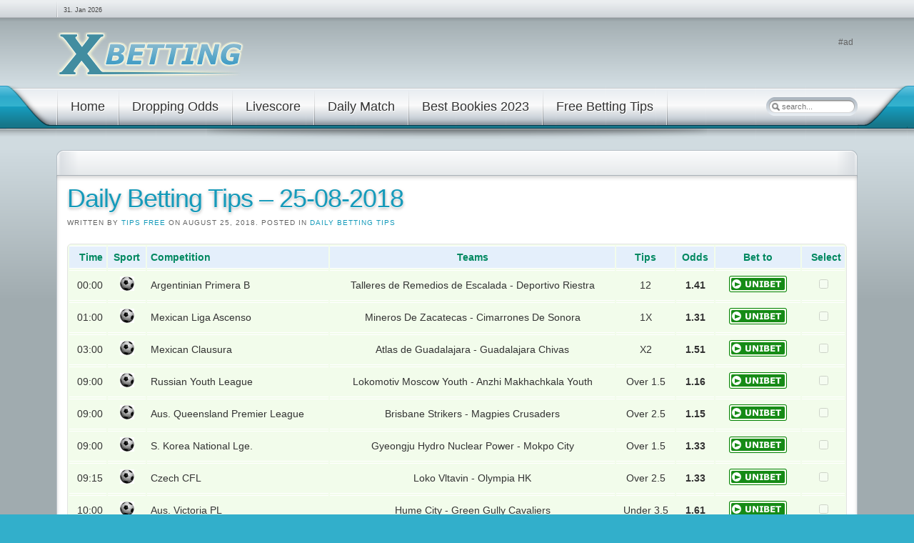

--- FILE ---
content_type: text/html; charset=UTF-8
request_url: https://xbetting.co.uk/betting-tips-25-08-2018-2/
body_size: 12816
content:
<!DOCTYPE html>
<!--[if lt IE 7]>      <html class="no-js lt-ie9 lt-ie8 lt-ie7"> <![endif]-->
<!--[if IE 7]>         <html class="no-js lt-ie9 lt-ie8"> <![endif]-->
<!--[if IE 8]>         <html class="no-js lt-ie9"> <![endif]-->
<!--[if gt IE 8]><!--> <html class="no-js" lang="en-GB" prefix="og: http://ogp.me/ns#"> <!--<![endif]-->
<head>
<meta http-equiv="content-type" content="text/html; charset=UTF-8" />
<title> Betting tips - 25-08-2018</title>
<link rel="shortcut icon" href="/wp-content/themes/tips/favicon.ico" /> 
<!-- Global site tag (gtag.js) - Google Analytics -->
<script async src="https://www.googletagmanager.com/gtag/js?id=UA-59945660-1"></script>
<script>
  window.dataLayer = window.dataLayer || [];
  function gtag(){dataLayer.push(arguments);}
  gtag('js', new Date());

  gtag('config', 'UA-59945660-1');
</script>


		<!-- All in One SEO 4.6.9.1 - aioseo.com -->
		<meta name="description" content="Betting tips - 25-08-2018 - S. Korea National Lge. - Gyeongju Hydro Nuclear Power vs Mokpo City, Mexican Clausura - Atlas de Guadalajara vs Guadalajara Chivas, Mexican Liga Ascenso - Mineros De Zacatecas vs Cimarrones De Sonora, New Haven WTA - Carla Suarez Navarro vs Monica Puig" />
		<meta name="robots" content="max-image-preview:large" />
		<link rel="canonical" href="https://xbetting.co.uk/betting-tips-25-08-2018-2/" />
		<meta name="generator" content="All in One SEO (AIOSEO) 4.6.9.1" />
		<script type="application/ld+json" class="aioseo-schema">
			{"@context":"https:\/\/schema.org","@graph":[{"@type":"Article","@id":"https:\/\/xbetting.co.uk\/betting-tips-25-08-2018-2\/#article","name":"Betting tips - 25-08-2018","headline":"Daily Betting Tips &#8211; 25-08-2018","author":{"@id":"https:\/\/xbetting.co.uk\/author\/xbetting\/#author"},"publisher":{"@id":"https:\/\/xbetting.co.uk\/#organization"},"datePublished":"2018-08-25T03:27:02+01:00","dateModified":"2018-08-25T03:27:02+01:00","inLanguage":"en-GB","mainEntityOfPage":{"@id":"https:\/\/xbetting.co.uk\/betting-tips-25-08-2018-2\/#webpage"},"isPartOf":{"@id":"https:\/\/xbetting.co.uk\/betting-tips-25-08-2018-2\/#webpage"},"articleSection":"Daily Betting Tips"},{"@type":"BreadcrumbList","@id":"https:\/\/xbetting.co.uk\/betting-tips-25-08-2018-2\/#breadcrumblist","itemListElement":[{"@type":"ListItem","@id":"https:\/\/xbetting.co.uk\/#listItem","position":1,"name":"Home","item":"https:\/\/xbetting.co.uk\/","nextItem":"https:\/\/xbetting.co.uk\/betting-tips-25-08-2018-2\/#listItem"},{"@type":"ListItem","@id":"https:\/\/xbetting.co.uk\/betting-tips-25-08-2018-2\/#listItem","position":2,"name":"Daily Betting Tips - 25-08-2018","previousItem":"https:\/\/xbetting.co.uk\/#listItem"}]},{"@type":"Organization","@id":"https:\/\/xbetting.co.uk\/#organization","url":"https:\/\/xbetting.co.uk\/"},{"@type":"Person","@id":"https:\/\/xbetting.co.uk\/author\/xbetting\/#author","url":"https:\/\/xbetting.co.uk\/author\/xbetting\/","name":"Tips Free","image":{"@type":"ImageObject","@id":"https:\/\/xbetting.co.uk\/betting-tips-25-08-2018-2\/#authorImage","url":"https:\/\/secure.gravatar.com\/avatar\/16d6e7919e348353dc6903110cd687f2?s=96&d=mm&r=g","width":96,"height":96,"caption":"Tips Free"}},{"@type":"WebPage","@id":"https:\/\/xbetting.co.uk\/betting-tips-25-08-2018-2\/#webpage","url":"https:\/\/xbetting.co.uk\/betting-tips-25-08-2018-2\/","name":"Betting tips - 25-08-2018","description":"Betting tips - 25-08-2018 - S. Korea National Lge. - Gyeongju Hydro Nuclear Power vs Mokpo City, Mexican Clausura - Atlas de Guadalajara vs Guadalajara Chivas, Mexican Liga Ascenso - Mineros De Zacatecas vs Cimarrones De Sonora, New Haven WTA - Carla Suarez Navarro vs Monica Puig","inLanguage":"en-GB","isPartOf":{"@id":"https:\/\/xbetting.co.uk\/#website"},"breadcrumb":{"@id":"https:\/\/xbetting.co.uk\/betting-tips-25-08-2018-2\/#breadcrumblist"},"author":{"@id":"https:\/\/xbetting.co.uk\/author\/xbetting\/#author"},"creator":{"@id":"https:\/\/xbetting.co.uk\/author\/xbetting\/#author"},"datePublished":"2018-08-25T03:27:02+01:00","dateModified":"2018-08-25T03:27:02+01:00"},{"@type":"WebSite","@id":"https:\/\/xbetting.co.uk\/#website","url":"https:\/\/xbetting.co.uk\/","inLanguage":"en-GB","publisher":{"@id":"https:\/\/xbetting.co.uk\/#organization"}}]}
		</script>
		<!-- All in One SEO -->

<link rel="alternate" type="application/rss+xml" title=" &raquo; Daily Betting Tips &#8211; 25-08-2018 Comments Feed" href="https://xbetting.co.uk/betting-tips-25-08-2018-2/feed/" />
<script type="text/javascript">
window._wpemojiSettings = {"baseUrl":"https:\/\/s.w.org\/images\/core\/emoji\/14.0.0\/72x72\/","ext":".png","svgUrl":"https:\/\/s.w.org\/images\/core\/emoji\/14.0.0\/svg\/","svgExt":".svg","source":{"concatemoji":"https:\/\/xbetting.co.uk\/wp-includes\/js\/wp-emoji-release.min.js?ver=6.3.7"}};
/*! This file is auto-generated */
!function(i,n){var o,s,e;function c(e){try{var t={supportTests:e,timestamp:(new Date).valueOf()};sessionStorage.setItem(o,JSON.stringify(t))}catch(e){}}function p(e,t,n){e.clearRect(0,0,e.canvas.width,e.canvas.height),e.fillText(t,0,0);var t=new Uint32Array(e.getImageData(0,0,e.canvas.width,e.canvas.height).data),r=(e.clearRect(0,0,e.canvas.width,e.canvas.height),e.fillText(n,0,0),new Uint32Array(e.getImageData(0,0,e.canvas.width,e.canvas.height).data));return t.every(function(e,t){return e===r[t]})}function u(e,t,n){switch(t){case"flag":return n(e,"\ud83c\udff3\ufe0f\u200d\u26a7\ufe0f","\ud83c\udff3\ufe0f\u200b\u26a7\ufe0f")?!1:!n(e,"\ud83c\uddfa\ud83c\uddf3","\ud83c\uddfa\u200b\ud83c\uddf3")&&!n(e,"\ud83c\udff4\udb40\udc67\udb40\udc62\udb40\udc65\udb40\udc6e\udb40\udc67\udb40\udc7f","\ud83c\udff4\u200b\udb40\udc67\u200b\udb40\udc62\u200b\udb40\udc65\u200b\udb40\udc6e\u200b\udb40\udc67\u200b\udb40\udc7f");case"emoji":return!n(e,"\ud83e\udef1\ud83c\udffb\u200d\ud83e\udef2\ud83c\udfff","\ud83e\udef1\ud83c\udffb\u200b\ud83e\udef2\ud83c\udfff")}return!1}function f(e,t,n){var r="undefined"!=typeof WorkerGlobalScope&&self instanceof WorkerGlobalScope?new OffscreenCanvas(300,150):i.createElement("canvas"),a=r.getContext("2d",{willReadFrequently:!0}),o=(a.textBaseline="top",a.font="600 32px Arial",{});return e.forEach(function(e){o[e]=t(a,e,n)}),o}function t(e){var t=i.createElement("script");t.src=e,t.defer=!0,i.head.appendChild(t)}"undefined"!=typeof Promise&&(o="wpEmojiSettingsSupports",s=["flag","emoji"],n.supports={everything:!0,everythingExceptFlag:!0},e=new Promise(function(e){i.addEventListener("DOMContentLoaded",e,{once:!0})}),new Promise(function(t){var n=function(){try{var e=JSON.parse(sessionStorage.getItem(o));if("object"==typeof e&&"number"==typeof e.timestamp&&(new Date).valueOf()<e.timestamp+604800&&"object"==typeof e.supportTests)return e.supportTests}catch(e){}return null}();if(!n){if("undefined"!=typeof Worker&&"undefined"!=typeof OffscreenCanvas&&"undefined"!=typeof URL&&URL.createObjectURL&&"undefined"!=typeof Blob)try{var e="postMessage("+f.toString()+"("+[JSON.stringify(s),u.toString(),p.toString()].join(",")+"));",r=new Blob([e],{type:"text/javascript"}),a=new Worker(URL.createObjectURL(r),{name:"wpTestEmojiSupports"});return void(a.onmessage=function(e){c(n=e.data),a.terminate(),t(n)})}catch(e){}c(n=f(s,u,p))}t(n)}).then(function(e){for(var t in e)n.supports[t]=e[t],n.supports.everything=n.supports.everything&&n.supports[t],"flag"!==t&&(n.supports.everythingExceptFlag=n.supports.everythingExceptFlag&&n.supports[t]);n.supports.everythingExceptFlag=n.supports.everythingExceptFlag&&!n.supports.flag,n.DOMReady=!1,n.readyCallback=function(){n.DOMReady=!0}}).then(function(){return e}).then(function(){var e;n.supports.everything||(n.readyCallback(),(e=n.source||{}).concatemoji?t(e.concatemoji):e.wpemoji&&e.twemoji&&(t(e.twemoji),t(e.wpemoji)))}))}((window,document),window._wpemojiSettings);
</script>
<style type="text/css">
img.wp-smiley,
img.emoji {
	display: inline !important;
	border: none !important;
	box-shadow: none !important;
	height: 1em !important;
	width: 1em !important;
	margin: 0 0.07em !important;
	vertical-align: -0.1em !important;
	background: none !important;
	padding: 0 !important;
}
</style>
	<link rel='stylesheet' id='wp-block-library-css' href='https://xbetting.co.uk/wp-includes/css/dist/block-library/style.min.css?ver=6.3.7' type='text/css' media='all' />
<style id='classic-theme-styles-inline-css' type='text/css'>
/*! This file is auto-generated */
.wp-block-button__link{color:#fff;background-color:#32373c;border-radius:9999px;box-shadow:none;text-decoration:none;padding:calc(.667em + 2px) calc(1.333em + 2px);font-size:1.125em}.wp-block-file__button{background:#32373c;color:#fff;text-decoration:none}
</style>
<style id='global-styles-inline-css' type='text/css'>
body{--wp--preset--color--black: #000000;--wp--preset--color--cyan-bluish-gray: #abb8c3;--wp--preset--color--white: #ffffff;--wp--preset--color--pale-pink: #f78da7;--wp--preset--color--vivid-red: #cf2e2e;--wp--preset--color--luminous-vivid-orange: #ff6900;--wp--preset--color--luminous-vivid-amber: #fcb900;--wp--preset--color--light-green-cyan: #7bdcb5;--wp--preset--color--vivid-green-cyan: #00d084;--wp--preset--color--pale-cyan-blue: #8ed1fc;--wp--preset--color--vivid-cyan-blue: #0693e3;--wp--preset--color--vivid-purple: #9b51e0;--wp--preset--gradient--vivid-cyan-blue-to-vivid-purple: linear-gradient(135deg,rgba(6,147,227,1) 0%,rgb(155,81,224) 100%);--wp--preset--gradient--light-green-cyan-to-vivid-green-cyan: linear-gradient(135deg,rgb(122,220,180) 0%,rgb(0,208,130) 100%);--wp--preset--gradient--luminous-vivid-amber-to-luminous-vivid-orange: linear-gradient(135deg,rgba(252,185,0,1) 0%,rgba(255,105,0,1) 100%);--wp--preset--gradient--luminous-vivid-orange-to-vivid-red: linear-gradient(135deg,rgba(255,105,0,1) 0%,rgb(207,46,46) 100%);--wp--preset--gradient--very-light-gray-to-cyan-bluish-gray: linear-gradient(135deg,rgb(238,238,238) 0%,rgb(169,184,195) 100%);--wp--preset--gradient--cool-to-warm-spectrum: linear-gradient(135deg,rgb(74,234,220) 0%,rgb(151,120,209) 20%,rgb(207,42,186) 40%,rgb(238,44,130) 60%,rgb(251,105,98) 80%,rgb(254,248,76) 100%);--wp--preset--gradient--blush-light-purple: linear-gradient(135deg,rgb(255,206,236) 0%,rgb(152,150,240) 100%);--wp--preset--gradient--blush-bordeaux: linear-gradient(135deg,rgb(254,205,165) 0%,rgb(254,45,45) 50%,rgb(107,0,62) 100%);--wp--preset--gradient--luminous-dusk: linear-gradient(135deg,rgb(255,203,112) 0%,rgb(199,81,192) 50%,rgb(65,88,208) 100%);--wp--preset--gradient--pale-ocean: linear-gradient(135deg,rgb(255,245,203) 0%,rgb(182,227,212) 50%,rgb(51,167,181) 100%);--wp--preset--gradient--electric-grass: linear-gradient(135deg,rgb(202,248,128) 0%,rgb(113,206,126) 100%);--wp--preset--gradient--midnight: linear-gradient(135deg,rgb(2,3,129) 0%,rgb(40,116,252) 100%);--wp--preset--font-size--small: 13px;--wp--preset--font-size--medium: 20px;--wp--preset--font-size--large: 36px;--wp--preset--font-size--x-large: 42px;--wp--preset--spacing--20: 0.44rem;--wp--preset--spacing--30: 0.67rem;--wp--preset--spacing--40: 1rem;--wp--preset--spacing--50: 1.5rem;--wp--preset--spacing--60: 2.25rem;--wp--preset--spacing--70: 3.38rem;--wp--preset--spacing--80: 5.06rem;--wp--preset--shadow--natural: 6px 6px 9px rgba(0, 0, 0, 0.2);--wp--preset--shadow--deep: 12px 12px 50px rgba(0, 0, 0, 0.4);--wp--preset--shadow--sharp: 6px 6px 0px rgba(0, 0, 0, 0.2);--wp--preset--shadow--outlined: 6px 6px 0px -3px rgba(255, 255, 255, 1), 6px 6px rgba(0, 0, 0, 1);--wp--preset--shadow--crisp: 6px 6px 0px rgba(0, 0, 0, 1);}:where(.is-layout-flex){gap: 0.5em;}:where(.is-layout-grid){gap: 0.5em;}body .is-layout-flow > .alignleft{float: left;margin-inline-start: 0;margin-inline-end: 2em;}body .is-layout-flow > .alignright{float: right;margin-inline-start: 2em;margin-inline-end: 0;}body .is-layout-flow > .aligncenter{margin-left: auto !important;margin-right: auto !important;}body .is-layout-constrained > .alignleft{float: left;margin-inline-start: 0;margin-inline-end: 2em;}body .is-layout-constrained > .alignright{float: right;margin-inline-start: 2em;margin-inline-end: 0;}body .is-layout-constrained > .aligncenter{margin-left: auto !important;margin-right: auto !important;}body .is-layout-constrained > :where(:not(.alignleft):not(.alignright):not(.alignfull)){max-width: var(--wp--style--global--content-size);margin-left: auto !important;margin-right: auto !important;}body .is-layout-constrained > .alignwide{max-width: var(--wp--style--global--wide-size);}body .is-layout-flex{display: flex;}body .is-layout-flex{flex-wrap: wrap;align-items: center;}body .is-layout-flex > *{margin: 0;}body .is-layout-grid{display: grid;}body .is-layout-grid > *{margin: 0;}:where(.wp-block-columns.is-layout-flex){gap: 2em;}:where(.wp-block-columns.is-layout-grid){gap: 2em;}:where(.wp-block-post-template.is-layout-flex){gap: 1.25em;}:where(.wp-block-post-template.is-layout-grid){gap: 1.25em;}.has-black-color{color: var(--wp--preset--color--black) !important;}.has-cyan-bluish-gray-color{color: var(--wp--preset--color--cyan-bluish-gray) !important;}.has-white-color{color: var(--wp--preset--color--white) !important;}.has-pale-pink-color{color: var(--wp--preset--color--pale-pink) !important;}.has-vivid-red-color{color: var(--wp--preset--color--vivid-red) !important;}.has-luminous-vivid-orange-color{color: var(--wp--preset--color--luminous-vivid-orange) !important;}.has-luminous-vivid-amber-color{color: var(--wp--preset--color--luminous-vivid-amber) !important;}.has-light-green-cyan-color{color: var(--wp--preset--color--light-green-cyan) !important;}.has-vivid-green-cyan-color{color: var(--wp--preset--color--vivid-green-cyan) !important;}.has-pale-cyan-blue-color{color: var(--wp--preset--color--pale-cyan-blue) !important;}.has-vivid-cyan-blue-color{color: var(--wp--preset--color--vivid-cyan-blue) !important;}.has-vivid-purple-color{color: var(--wp--preset--color--vivid-purple) !important;}.has-black-background-color{background-color: var(--wp--preset--color--black) !important;}.has-cyan-bluish-gray-background-color{background-color: var(--wp--preset--color--cyan-bluish-gray) !important;}.has-white-background-color{background-color: var(--wp--preset--color--white) !important;}.has-pale-pink-background-color{background-color: var(--wp--preset--color--pale-pink) !important;}.has-vivid-red-background-color{background-color: var(--wp--preset--color--vivid-red) !important;}.has-luminous-vivid-orange-background-color{background-color: var(--wp--preset--color--luminous-vivid-orange) !important;}.has-luminous-vivid-amber-background-color{background-color: var(--wp--preset--color--luminous-vivid-amber) !important;}.has-light-green-cyan-background-color{background-color: var(--wp--preset--color--light-green-cyan) !important;}.has-vivid-green-cyan-background-color{background-color: var(--wp--preset--color--vivid-green-cyan) !important;}.has-pale-cyan-blue-background-color{background-color: var(--wp--preset--color--pale-cyan-blue) !important;}.has-vivid-cyan-blue-background-color{background-color: var(--wp--preset--color--vivid-cyan-blue) !important;}.has-vivid-purple-background-color{background-color: var(--wp--preset--color--vivid-purple) !important;}.has-black-border-color{border-color: var(--wp--preset--color--black) !important;}.has-cyan-bluish-gray-border-color{border-color: var(--wp--preset--color--cyan-bluish-gray) !important;}.has-white-border-color{border-color: var(--wp--preset--color--white) !important;}.has-pale-pink-border-color{border-color: var(--wp--preset--color--pale-pink) !important;}.has-vivid-red-border-color{border-color: var(--wp--preset--color--vivid-red) !important;}.has-luminous-vivid-orange-border-color{border-color: var(--wp--preset--color--luminous-vivid-orange) !important;}.has-luminous-vivid-amber-border-color{border-color: var(--wp--preset--color--luminous-vivid-amber) !important;}.has-light-green-cyan-border-color{border-color: var(--wp--preset--color--light-green-cyan) !important;}.has-vivid-green-cyan-border-color{border-color: var(--wp--preset--color--vivid-green-cyan) !important;}.has-pale-cyan-blue-border-color{border-color: var(--wp--preset--color--pale-cyan-blue) !important;}.has-vivid-cyan-blue-border-color{border-color: var(--wp--preset--color--vivid-cyan-blue) !important;}.has-vivid-purple-border-color{border-color: var(--wp--preset--color--vivid-purple) !important;}.has-vivid-cyan-blue-to-vivid-purple-gradient-background{background: var(--wp--preset--gradient--vivid-cyan-blue-to-vivid-purple) !important;}.has-light-green-cyan-to-vivid-green-cyan-gradient-background{background: var(--wp--preset--gradient--light-green-cyan-to-vivid-green-cyan) !important;}.has-luminous-vivid-amber-to-luminous-vivid-orange-gradient-background{background: var(--wp--preset--gradient--luminous-vivid-amber-to-luminous-vivid-orange) !important;}.has-luminous-vivid-orange-to-vivid-red-gradient-background{background: var(--wp--preset--gradient--luminous-vivid-orange-to-vivid-red) !important;}.has-very-light-gray-to-cyan-bluish-gray-gradient-background{background: var(--wp--preset--gradient--very-light-gray-to-cyan-bluish-gray) !important;}.has-cool-to-warm-spectrum-gradient-background{background: var(--wp--preset--gradient--cool-to-warm-spectrum) !important;}.has-blush-light-purple-gradient-background{background: var(--wp--preset--gradient--blush-light-purple) !important;}.has-blush-bordeaux-gradient-background{background: var(--wp--preset--gradient--blush-bordeaux) !important;}.has-luminous-dusk-gradient-background{background: var(--wp--preset--gradient--luminous-dusk) !important;}.has-pale-ocean-gradient-background{background: var(--wp--preset--gradient--pale-ocean) !important;}.has-electric-grass-gradient-background{background: var(--wp--preset--gradient--electric-grass) !important;}.has-midnight-gradient-background{background: var(--wp--preset--gradient--midnight) !important;}.has-small-font-size{font-size: var(--wp--preset--font-size--small) !important;}.has-medium-font-size{font-size: var(--wp--preset--font-size--medium) !important;}.has-large-font-size{font-size: var(--wp--preset--font-size--large) !important;}.has-x-large-font-size{font-size: var(--wp--preset--font-size--x-large) !important;}
.wp-block-navigation a:where(:not(.wp-element-button)){color: inherit;}
:where(.wp-block-post-template.is-layout-flex){gap: 1.25em;}:where(.wp-block-post-template.is-layout-grid){gap: 1.25em;}
:where(.wp-block-columns.is-layout-flex){gap: 2em;}:where(.wp-block-columns.is-layout-grid){gap: 2em;}
.wp-block-pullquote{font-size: 1.5em;line-height: 1.6;}
</style>
<link rel='stylesheet' id='wp-advanced-rp-css-css' href='https://xbetting.co.uk/wp-content/plugins/advanced-recent-posts-widget/css/advanced-recent-posts-widget.css?ver=6.3.7' type='text/css' media='all' />
<script type='text/javascript' src='https://xbetting.co.uk/wp-includes/js/jquery/jquery.min.js?ver=3.7.0' id='jquery-core-js'></script>
<script type='text/javascript' src='https://xbetting.co.uk/wp-includes/js/jquery/jquery-migrate.min.js?ver=3.4.1' id='jquery-migrate-js'></script>
<link rel="https://api.w.org/" href="https://xbetting.co.uk/wp-json/" /><link rel="alternate" type="application/json" href="https://xbetting.co.uk/wp-json/wp/v2/posts/3580" /><link rel="EditURI" type="application/rsd+xml" title="RSD" href="https://xbetting.co.uk/xmlrpc.php?rsd" />
<meta name="generator" content="WordPress 6.3.7" />
<link rel='shortlink' href='https://xbetting.co.uk/?p=3580' />
<link rel="alternate" type="application/json+oembed" href="https://xbetting.co.uk/wp-json/oembed/1.0/embed?url=https%3A%2F%2Fxbetting.co.uk%2Fbetting-tips-25-08-2018-2%2F" />
<link rel="alternate" type="text/xml+oembed" href="https://xbetting.co.uk/wp-json/oembed/1.0/embed?url=https%3A%2F%2Fxbetting.co.uk%2Fbetting-tips-25-08-2018-2%2F&#038;format=xml" />
<link rel="icon" href="https://xbetting.co.uk/wp-content/uploads/2023/03/cropped-favicon-32x32.png" sizes="32x32" />
<link rel="icon" href="https://xbetting.co.uk/wp-content/uploads/2023/03/cropped-favicon-192x192.png" sizes="192x192" />
<link rel="apple-touch-icon" href="https://xbetting.co.uk/wp-content/uploads/2023/03/cropped-favicon-180x180.png" />
<meta name="msapplication-TileImage" content="https://xbetting.co.uk/wp-content/uploads/2023/03/cropped-favicon-270x270.png" />
<link rel="stylesheet" href="/wp-content/themes/tips/css/reset.css" type="text/css" />
<link rel="stylesheet" href="/wp-content/themes/tips/css/layout.css" type="text/css" />
<link rel="stylesheet" href="/wp-content/themes/tips/css/typography.css" type="text/css" />
<link rel="stylesheet" href="/wp-content/themes/tips/css/menus.css" type="text/css" />
<link rel="stylesheet" href="/wp-content/themes/tips/css/modules.css" type="text/css" />
<link rel="stylesheet" href="/wp-content/themes/tips/css/system.css" type="text/css" />
<link rel="stylesheet" href="/wp-content/themes/tips/css/extensions.css" type="text/css" />
<link rel="stylesheet" href="/wp-content/themes/tips/css/variations/turquoise.css" type="text/css" />
<link rel="stylesheet" href="/wp-content/themes/tips/css/custom.css" type="text/css" />
<script type="text/javascript" src="/wp-content/themes/tips/warp/js/warp.js"></script>
<script type="text/javascript" src="/wp-content/themes/tips/warp/js/accordionmenu.js"></script>
<script type="text/javascript" src="/wp-content/themes/tips/warp/js/dropdownmenu.js"></script>
<script type="text/javascript" src="/wp-content/themes/tips/js/template.js"></script>
<style type="text/css">body { min-width: 1262px; }
.wrapper { width: 1262px; }
#menu .dropdown { width: 250px; }
#menu .columns2 { width: 500px; }
#menu .columns3 { width: 750px; }
#menu .columns4 { width: 1000px; }
</style>
<script type="text/javascript">var Warp = Warp || {}; Warp.Settings = { tplurl: '/wp-content/themes/tips', color: 'turquoise' };</script>
<link rel="apple-touch-icon" href="/wp-content/themes/tips/apple_touch_icon.png" />
</head>

<body id="page" class="yoopage  ">

	
	<div id="page-body">
		<div class="wrapper">

			<div id="header">

				<div id="toolbar">
				
										<div id="date">
						31. Jan 2026					</div>
									
										
										
				</div>
				
				<div id="headerbar">
				
										
										<div class="right">
						<div class="module mod-blank   first last">

	
		
	<p>
#ad &nbsp;<a href="https://imstore.bet365affiliates.com/Tracker.aspx?AffiliateId=32871&AffiliateCode=365_052672&CID=194&DID=5&TID=1&PID=149&LNG=1" target="_blank" rel="sponsored noopener"><img src="https://imstore.bet365affiliates.com/?AffiliateCode=365_052672&CID=194&DID=5&TID=1&PID=149&LNG=1" border="0" alt="" /></a>
</p>		
</div>					</div>
										
				</div>

				<div id="menubar">
					<div class="menubar-2">
						<div class="menubar-3">
							<div class="menubar-4"></div>
						</div>
					</div>
				</div>

						
				<div id="logo">
					<a href="https://xbetting.co.uk/"><img width="262" height="62" src="https://xbetting.co.uk/wp-content/uploads/2015/02/logo-xbetting.png" title="Xbetting" alt="Xbetting"/></a>				</div>
				
								<div id="menu">
					<ul class="menu menu-dropdown"><li class="level1 item1 first"><a href="https://xbetting.co.uk/" class="level1 item1 first"><span class="bg">Home</span></a></li><li class="level1 item2"><a href="https://xbetting.co.uk/dropping-odds/" class="level1 item2"><span class="bg">Dropping Odds</span></a></li><li class="level1 item3"><a href="https://xbetting.co.uk/livescore/" class="level1 item3"><span class="bg">Livescore</span></a></li><li class="level1 item4"><a href="https://xbetting.co.uk/daily-match/" class="level1 item4"><span class="bg">Daily Match</span></a></li><li class="level1 item5"><a href="https://xbetting.co.uk/bookmakers/" class="level1 item5"><span class="bg">Best Bookies 2023</span></a></li><li class="level1 item6 last"><a href="https://xbetting.co.uk/free-betting-tips/" class="level1 item6 last"><span class="bg">Free Betting Tips</span></a></li></ul>				</div>
				
								<div id="search">
							
<div id="searchbox">
	<form action="https://xbetting.co.uk/" method="get" role="search">
		<button class="magnifier" type="submit" value="Search"></button>
		<input type="text" value="" name="s" placeholder="search..." />
		<button class="reset" type="reset" value="Reset"></button>
	</form>
</div>

<script type="text/javascript" src="/wp-content/themes/tips/warp/js/search.js"></script>
<script type="text/javascript">
jQuery(function($) {
	$('#searchbox input[name=s]').search({'url': 'https://xbetting.co.uk/wp-admin/admin-ajax.php?action=warp_search', 'param': 's', 'msgResultsHeader': 'Search Results', 'msgMoreResults': 'More Results', 'msgNoResults': 'No results found'}).placeholder();
});
</script>
				</div>
					
				
			</div>
			<!-- header end -->

			<div class="wrapper-body">

					
				<div id="middle">
					<div id="middle-expand">
					
						<div id="main">
							<div id="main-shift">
							
									
								<div class="content-wrapper-t1">
									<div class="content-wrapper-t2">
										<div class="content-wrapper-t3">
										
																				
										</div>
									</div>
								</div>
	
								<div class="content-wrapper-1">
									<div class="content-wrapper-2">
			
										<div id="mainmiddle">
											<div id="mainmiddle-expand">
											
												<div id="content">
													<div id="content-shift">
													
														
														<div class="floatbox">
															<div id="system">

					
		<div class="item">
		
			<h1 class="title">Daily Betting Tips &#8211; 25-08-2018</h1>

			<p class="meta">Written by <a href="https://xbetting.co.uk/author/xbetting/" title="Tips Free">Tips Free</a> on August 25, 2018. Posted in <a href="https://xbetting.co.uk/daily-betting-tips/" rel="category tag">Daily Betting Tips</a></p>

			<div class="content">
<div id="daily-betting-tips">
	<div class="items items-col-1">
		<div class="width100 first last">		
							<div id="item-20180825" class="item">
										<div class="content">
						<table id="table-2" width="715">
							<tr style="background-color: #e4effb;" class="thead">
								<td class="time" align="right"><strong><span style="color: #008860;">Time</span></strong></td>
								<td class="sport" align="center"><strong><span style="color: #008860;">Sport</span></strong></td>
								<td class="league"><strong><span style="color: #008860;">Competition</span></strong></td>
								<td class="teams" align="center"><strong><span style="color: #008860;">Teams</span></strong></td>
								<td class="selection" align="center"><strong><span style="color: #008860;">Tips</span></strong></td>
								<td class="odd" align="right"><span style="color: #008860;">Odds</span></td>
								<td class="bet" align="center"><strong><span style="color: #008860;">Bet to</span></strong></td>
								<td class="select" align="right"><strong><span style="color: #008860;">Select</span></strong></td>
							</tr>
							<tr class="tbody sport-1" id="event-data-1" rel="1786457-1"><td class="time" title="2018-08-25 00:00:00" align="right">00:00</td><td class="sport" align="center"><img src="https://xbetting.co.uk/wp-content/uploads/soccer-static.gif" alt="Soccer" title="Soccer"/></td><td class="league">Argentinian Primera B</td><td class="teams" align="center"><span class="hteam">Talleres de Remedios de Escalada</span> - <span class="ateam">Deportivo Riestra</span></td><td class="tips" align="center" rel="12">12</td><td class="odd" align="center">1.41</td><td class="bet" align="center"><img src="https://xbetting.co.uk/wp-content/uploads/logos/unibet.png" alt="william-hill" width="95" height="26" /></td><td class="select" align="center"><input type="checkbox" name="events[1]" id="event-1" value="1" class="select_event expired" /></td></tr><tr class="tbody sport-1" id="event-data-2" rel="1785790-2"><td class="time" title="2018-08-25 01:00:00" align="right">01:00</td><td class="sport" align="center"><img src="https://xbetting.co.uk/wp-content/uploads/soccer-static.gif" alt="Soccer" title="Soccer"/></td><td class="league">Mexican Liga Ascenso</td><td class="teams" align="center"><span class="hteam">Mineros De Zacatecas</span> - <span class="ateam">Cimarrones De Sonora</span></td><td class="tips" align="center" rel="1X">1X</td><td class="odd" align="center">1.31</td><td class="bet" align="center"><img src="https://xbetting.co.uk/wp-content/uploads/logos/unibet.png" alt="william-hill" width="95" height="26" /></td><td class="select" align="center"><input type="checkbox" name="events[2]" id="event-2" value="2" class="select_event expired" /></td></tr><tr class="tbody sport-1" id="event-data-3" rel="1786680-3"><td class="time" title="2018-08-25 03:00:00" align="right">03:00</td><td class="sport" align="center"><img src="https://xbetting.co.uk/wp-content/uploads/soccer-static.gif" alt="Soccer" title="Soccer"/></td><td class="league">Mexican Clausura</td><td class="teams" align="center"><span class="hteam">Atlas de Guadalajara</span> - <span class="ateam">Guadalajara Chivas</span></td><td class="tips" align="center" rel="X2">X2</td><td class="odd" align="center">1.51</td><td class="bet" align="center"><img src="https://xbetting.co.uk/wp-content/uploads/logos/unibet.png" alt="william-hill" width="95" height="26" /></td><td class="select" align="center"><input type="checkbox" name="events[3]" id="event-3" value="3" class="select_event expired" /></td></tr><tr class="tbody sport-1" id="event-data-4" rel="1786840-4"><td class="time" title="2018-08-25 09:00:00" align="right">09:00</td><td class="sport" align="center"><img src="https://xbetting.co.uk/wp-content/uploads/soccer-static.gif" alt="Soccer" title="Soccer"/></td><td class="league">Russian Youth League</td><td class="teams" align="center"><span class="hteam">Lokomotiv Moscow Youth</span> - <span class="ateam">Anzhi Makhachkala Youth</span></td><td class="tips" align="center" rel="O1.5">Over 1.5</td><td class="odd" align="center">1.16</td><td class="bet" align="center"><img src="https://xbetting.co.uk/wp-content/uploads/logos/unibet.png" alt="william-hill" width="95" height="26" /></td><td class="select" align="center"><input type="checkbox" name="events[4]" id="event-4" value="4" class="select_event expired" /></td></tr><tr class="tbody sport-1" id="event-data-5" rel="1786058-5"><td class="time" title="2018-08-25 09:00:00" align="right">09:00</td><td class="sport" align="center"><img src="https://xbetting.co.uk/wp-content/uploads/soccer-static.gif" alt="Soccer" title="Soccer"/></td><td class="league">Aus. Queensland Premier League</td><td class="teams" align="center"><span class="hteam">Brisbane Strikers</span> - <span class="ateam">Magpies Crusaders</span></td><td class="tips" align="center" rel="O2.5">Over 2.5</td><td class="odd" align="center">1.15</td><td class="bet" align="center"><img src="https://xbetting.co.uk/wp-content/uploads/logos/unibet.png" alt="william-hill" width="95" height="26" /></td><td class="select" align="center"><input type="checkbox" name="events[5]" id="event-5" value="5" class="select_event expired" /></td></tr><tr class="tbody sport-1" id="event-data-6" rel="1788055-6"><td class="time" title="2018-08-25 09:00:00" align="right">09:00</td><td class="sport" align="center"><img src="https://xbetting.co.uk/wp-content/uploads/soccer-static.gif" alt="Soccer" title="Soccer"/></td><td class="league">S. Korea National Lge.</td><td class="teams" align="center"><span class="hteam">Gyeongju Hydro Nuclear Power</span> - <span class="ateam">Mokpo City</span></td><td class="tips" align="center" rel="O1.5">Over 1.5</td><td class="odd" align="center">1.33</td><td class="bet" align="center"><img src="https://xbetting.co.uk/wp-content/uploads/logos/unibet.png" alt="william-hill" width="95" height="26" /></td><td class="select" align="center"><input type="checkbox" name="events[6]" id="event-6" value="6" class="select_event expired" /></td></tr><tr class="tbody sport-1" id="event-data-7" rel="1787653-7"><td class="time" title="2018-08-25 09:15:00" align="right">09:15</td><td class="sport" align="center"><img src="https://xbetting.co.uk/wp-content/uploads/soccer-static.gif" alt="Soccer" title="Soccer"/></td><td class="league">Czech CFL</td><td class="teams" align="center"><span class="hteam">Loko Vltavin</span> - <span class="ateam">Olympia HK</span></td><td class="tips" align="center" rel="O2.5">Over 2.5</td><td class="odd" align="center">1.33</td><td class="bet" align="center"><img src="https://xbetting.co.uk/wp-content/uploads/logos/unibet.png" alt="william-hill" width="95" height="26" /></td><td class="select" align="center"><input type="checkbox" name="events[7]" id="event-7" value="7" class="select_event expired" /></td></tr><tr class="tbody sport-1" id="event-data-8" rel="1786084-8"><td class="time" title="2018-08-25 10:00:00" align="right">10:00</td><td class="sport" align="center"><img src="https://xbetting.co.uk/wp-content/uploads/soccer-static.gif" alt="Soccer" title="Soccer"/></td><td class="league">Aus. Victoria PL</td><td class="teams" align="center"><span class="hteam">Hume City</span> - <span class="ateam">Green Gully Cavaliers</span></td><td class="tips" align="center" rel="U3.5">Under 3.5</td><td class="odd" align="center">1.61</td><td class="bet" align="center"><img src="https://xbetting.co.uk/wp-content/uploads/logos/unibet.png" alt="william-hill" width="95" height="26" /></td><td class="select" align="center"><input type="checkbox" name="events[8]" id="event-8" value="8" class="select_event expired" /></td></tr><tr class="tbody sport-1" id="event-data-9" rel="1784766-9"><td class="time" title="2018-08-25 11:00:00" align="right">11:00</td><td class="sport" align="center"><img src="https://xbetting.co.uk/wp-content/uploads/soccer-static.gif" alt="Soccer" title="Soccer"/></td><td class="league">Estonia Meistriliiga</td><td class="teams" align="center"><span class="hteam">Viljandi JK Tulevik</span> - <span class="ateam">Paide Linnameeskond</span></td><td class="tips" align="center" rel="2">2</td><td class="odd" align="center">1.43</td><td class="bet" align="center"><img src="https://xbetting.co.uk/wp-content/uploads/logos/unibet.png" alt="william-hill" width="95" height="26" /></td><td class="select" align="center"><input type="checkbox" name="events[9]" id="event-9" value="9" class="select_event expired" /></td></tr><tr class="tbody sport-1" id="event-data-10" rel="1786282-10"><td class="time" title="2018-08-25 11:00:00" align="right">11:00</td><td class="sport" align="center"><img src="https://xbetting.co.uk/wp-content/uploads/soccer-static.gif" alt="Soccer" title="Soccer"/></td><td class="league">South Korea K-League</td><td class="teams" align="center"><span class="hteam">Jeju United</span> - <span class="ateam">Incheon United</span></td><td class="tips" align="center" rel="1X">1X</td><td class="odd" align="center">1.30</td><td class="bet" align="center"><img src="https://xbetting.co.uk/wp-content/uploads/logos/unibet.png" alt="william-hill" width="95" height="26" /></td><td class="select" align="center"><input type="checkbox" name="events[10]" id="event-10" value="10" class="select_event expired" /></td></tr><tr class="tbody sport-1" id="event-data-11" rel="1785625-11"><td class="time" title="2018-08-25 13:00:00" align="right">13:00</td><td class="sport" align="center"><img src="https://xbetting.co.uk/wp-content/uploads/soccer-static.gif" alt="Soccer" title="Soccer"/></td><td class="league">German Regionall. West</td><td class="teams" align="center"><span class="hteam">SV Rodinghausen</span> - <span class="ateam">Borussia Mönchengladbach II</span></td><td class="tips" align="center" rel="1X">1X</td><td class="odd" align="center">1.31</td><td class="bet" align="center"><img src="https://xbetting.co.uk/wp-content/uploads/logos/unibet.png" alt="william-hill" width="95" height="26" /></td><td class="select" align="center"><input type="checkbox" name="events[11]" id="event-11" value="11" class="select_event expired" /></td></tr><tr class="tbody sport-1" id="event-data-12" rel="1788292-12"><td class="time" title="2018-08-25 14:00:00" align="right">14:00</td><td class="sport" align="center"><img src="https://xbetting.co.uk/wp-content/uploads/soccer-static.gif" alt="Soccer" title="Soccer"/></td><td class="league">Turkish Lig 1 U21</td><td class="teams" align="center"><span class="hteam">Istanbulspor U21</span> - <span class="ateam">Altay SK U21</span></td><td class="tips" align="center" rel="O1.5">Over 1.5</td><td class="odd" align="center">1.17</td><td class="bet" align="center"><img src="https://xbetting.co.uk/wp-content/uploads/logos/unibet.png" alt="william-hill" width="95" height="26" /></td><td class="select" align="center"><input type="checkbox" name="events[12]" id="event-12" value="12" class="select_event expired" /></td></tr><tr class="tbody sport-1" id="event-data-13" rel="1785368-13"><td class="time" title="2018-08-25 14:30:00" align="right">14:30</td><td class="sport" align="center"><img src="https://xbetting.co.uk/wp-content/uploads/soccer-static.gif" alt="Soccer" title="Soccer"/></td><td class="league">Welsh Premier League</td><td class="teams" align="center"><span class="hteam">The New Saints FC</span> - <span class="ateam">Carmarthen</span></td><td class="tips" align="center" rel="O2.5">Over 2.5</td><td class="odd" align="center">1.31</td><td class="bet" align="center"><img src="https://xbetting.co.uk/wp-content/uploads/logos/unibet.png" alt="william-hill" width="95" height="26" /></td><td class="select" align="center"><input type="checkbox" name="events[13]" id="event-13" value="13" class="select_event expired" /></td></tr><tr class="tbody sport-1" id="event-data-14" rel="1786982-14"><td class="time" title="2018-08-25 15:00:00" align="right">15:00</td><td class="sport" align="center"><img src="https://xbetting.co.uk/wp-content/uploads/soccer-static.gif" alt="Soccer" title="Soccer"/></td><td class="league">Norwegian Div. 2 Avd. 2</td><td class="teams" align="center"><span class="hteam">KFUM Oslo</span> - <span class="ateam">Arendal</span></td><td class="tips" align="center" rel="12">12</td><td class="odd" align="center">1.28</td><td class="bet" align="center"><img src="https://xbetting.co.uk/wp-content/uploads/logos/unibet.png" alt="william-hill" width="95" height="26" /></td><td class="select" align="center"><input type="checkbox" name="events[14]" id="event-14" value="14" class="select_event expired" /></td></tr><tr class="tbody sport-1" id="event-data-15" rel="1767492-15"><td class="time" title="2018-08-25 15:00:00" align="right">15:00</td><td class="sport" align="center"><img src="https://xbetting.co.uk/wp-content/uploads/soccer-static.gif" alt="Soccer" title="Soccer"/></td><td class="league">Eng. Premier League</td><td class="teams" align="center"><span class="hteam">Bournemouth</span> - <span class="ateam">Everton</span></td><td class="tips" align="center" rel="X2">X2</td><td class="odd" align="center">1.58</td><td class="bet" align="center"><img src="https://xbetting.co.uk/wp-content/uploads/logos/unibet.png" alt="william-hill" width="95" height="26" /></td><td class="select" align="center"><input type="checkbox" name="events[15]" id="event-15" value="15" class="select_event expired" /></td></tr><tr class="tbody sport-1" id="event-data-16" rel="1783923-16"><td class="time" title="2018-08-25 15:00:00" align="right">15:00</td><td class="sport" align="center"><img src="https://xbetting.co.uk/wp-content/uploads/soccer-static.gif" alt="Soccer" title="Soccer"/></td><td class="league">English Conference</td><td class="teams" align="center"><span class="hteam">Dagenham and Redbridge</span> - <span class="ateam">Hartlepool United</span></td><td class="tips" align="center" rel="12">12</td><td class="odd" align="center">1.31</td><td class="bet" align="center"><img src="https://xbetting.co.uk/wp-content/uploads/logos/unibet.png" alt="william-hill" width="95" height="26" /></td><td class="select" align="center"><input type="checkbox" name="events[16]" id="event-16" value="16" class="select_event expired" /></td></tr><tr class="tbody sport-1" id="event-data-17" rel="1786971-17"><td class="time" title="2018-08-25 15:00:00" align="right">15:00</td><td class="sport" align="center"><img src="https://xbetting.co.uk/wp-content/uploads/soccer-static.gif" alt="Soccer" title="Soccer"/></td><td class="league">Swe. Div. 2 Södra Svealand</td><td class="teams" align="center"><span class="hteam">Newroz FC</span> - <span class="ateam">AFK Linkoping</span></td><td class="tips" align="center" rel="O1.5">Over 1.5</td><td class="odd" align="center">1.14</td><td class="bet" align="center"><img src="https://xbetting.co.uk/wp-content/uploads/logos/unibet.png" alt="william-hill" width="95" height="26" /></td><td class="select" align="center"><input type="checkbox" name="events[17]" id="event-17" value="17" class="select_event expired" /></td></tr><tr class="tbody sport-1" id="event-data-18" rel="1783706-18"><td class="time" title="2018-08-25 15:00:00" align="right">15:00</td><td class="sport" align="center"><img src="https://xbetting.co.uk/wp-content/uploads/soccer-static.gif" alt="Soccer" title="Soccer"/></td><td class="league">English Championship</td><td class="teams" align="center"><span class="hteam">Sheffield Wednesday</span> - <span class="ateam">Ipswich</span></td><td class="tips" align="center" rel="12">12</td><td class="odd" align="center">1.41</td><td class="bet" align="center"><img src="https://xbetting.co.uk/wp-content/uploads/logos/unibet.png" alt="william-hill" width="95" height="26" /></td><td class="select" align="center"><input type="checkbox" name="events[18]" id="event-18" value="18" class="select_event expired" /></td></tr><tr class="tbody sport-1" id="event-data-19" rel="1786952-19"><td class="time" title="2018-08-25 15:00:00" align="right">15:00</td><td class="sport" align="center"><img src="https://xbetting.co.uk/wp-content/uploads/soccer-static.gif" alt="Soccer" title="Soccer"/></td><td class="league">Norwegian Div. 2 Avd. 1</td><td class="teams" align="center"><span class="hteam">Baerum</span> - <span class="ateam">Nybergsund IL</span></td><td class="tips" align="center" rel="1">1</td><td class="odd" align="center">1.30</td><td class="bet" align="center"><img src="https://xbetting.co.uk/wp-content/uploads/logos/unibet.png" alt="william-hill" width="95" height="26" /></td><td class="select" align="center"><input type="checkbox" name="events[19]" id="event-19" value="19" class="select_event expired" /></td></tr><tr class="tbody sport-1" id="event-data-20" rel="1787918-20"><td class="time" title="2018-08-25 15:00:00" align="right">15:00</td><td class="sport" align="center"><img src="https://xbetting.co.uk/wp-content/uploads/soccer-static.gif" alt="Soccer" title="Soccer"/></td><td class="league">N. Ireland Championship</td><td class="teams" align="center"><span class="hteam">PSNI</span> - <span class="ateam">Dundela</span></td><td class="tips" align="center" rel="12">12</td><td class="odd" align="center">1.28</td><td class="bet" align="center"><img src="https://xbetting.co.uk/wp-content/uploads/logos/unibet.png" alt="william-hill" width="95" height="26" /></td><td class="select" align="center"><input type="checkbox" name="events[20]" id="event-20" value="20" class="select_event expired" /></td></tr><tr class="tbody sport-1" id="event-data-21" rel="1788452-21"><td class="time" title="2018-08-25 15:00:00" align="right">15:00</td><td class="sport" align="center"><img src="https://xbetting.co.uk/wp-content/uploads/soccer-static.gif" alt="Soccer" title="Soccer"/></td><td class="league">Belarus Pervaya Liga</td><td class="teams" align="center"><span class="hteam">Smorgon</span> - <span class="ateam">FC Khimik Svetlogorsk</span></td><td class="tips" align="center" rel="1X">1X</td><td class="odd" align="center">1.17</td><td class="bet" align="center"><img src="https://xbetting.co.uk/wp-content/uploads/logos/unibet.png" alt="william-hill" width="95" height="26" /></td><td class="select" align="center"><input type="checkbox" name="events[21]" id="event-21" value="21" class="select_event expired" /></td></tr><tr class="tbody sport-1" id="event-data-22" rel="1783398-22"><td class="time" title="2018-08-25 15:00:00" align="right">15:00</td><td class="sport" align="center"><img src="https://xbetting.co.uk/wp-content/uploads/soccer-static.gif" alt="Soccer" title="Soccer"/></td><td class="league">Finnish Veikkausliiga</td><td class="teams" align="center"><span class="hteam">Honka</span> - <span class="ateam">Lahti</span></td><td class="tips" align="center" rel="1X">1X</td><td class="odd" align="center">1.25</td><td class="bet" align="center"><img src="https://xbetting.co.uk/wp-content/uploads/logos/unibet.png" alt="william-hill" width="95" height="26" /></td><td class="select" align="center"><input type="checkbox" name="events[22]" id="event-22" value="22" class="select_event expired" /></td></tr><tr class="tbody sport-1" id="event-data-23" rel="1786319-23"><td class="time" title="2018-08-25 15:00:00" align="right">15:00</td><td class="sport" align="center"><img src="https://xbetting.co.uk/wp-content/uploads/soccer-static.gif" alt="Soccer" title="Soccer"/></td><td class="league">English Isthmian Premier</td><td class="teams" align="center"><span class="hteam">Whitehawk</span> - <span class="ateam">Wingate & Finchley</span></td><td class="tips" align="center" rel="1X">1X</td><td class="odd" align="center">1.24</td><td class="bet" align="center"><img src="https://xbetting.co.uk/wp-content/uploads/logos/unibet.png" alt="william-hill" width="95" height="26" /></td><td class="select" align="center"><input type="checkbox" name="events[23]" id="event-23" value="23" class="select_event expired" /></td></tr><tr class="tbody sport-1" id="event-data-24" rel="1787867-24"><td class="time" title="2018-08-25 15:00:00" align="right">15:00</td><td class="sport" align="center"><img src="https://xbetting.co.uk/wp-content/uploads/soccer-static.gif" alt="Soccer" title="Soccer"/></td><td class="league">Oman Division 1</td><td class="teams" align="center"><span class="hteam">AL Nassr FC</span> - <span class="ateam">sur</span></td><td class="tips" align="center" rel="12">12</td><td class="odd" align="center">1.35</td><td class="bet" align="center"><img src="https://xbetting.co.uk/wp-content/uploads/logos/unibet.png" alt="william-hill" width="95" height="26" /></td><td class="select" align="center"><input type="checkbox" name="events[24]" id="event-24" value="24" class="select_event expired" /></td></tr><tr class="tbody sport-1" id="event-data-25" rel="1781176-25"><td class="time" title="2018-08-25 15:00:00" align="right">15:00</td><td class="sport" align="center"><img src="https://xbetting.co.uk/wp-content/uploads/soccer-static.gif" alt="Soccer" title="Soccer"/></td><td class="league">Swedish Superettan</td><td class="teams" align="center"><span class="hteam">Helsingborgs IF</span> - <span class="ateam">Gefle IF</span></td><td class="tips" align="center" rel="1">1</td><td class="odd" align="center">1.22</td><td class="bet" align="center"><img src="https://xbetting.co.uk/wp-content/uploads/logos/unibet.png" alt="william-hill" width="95" height="26" /></td><td class="select" align="center"><input type="checkbox" name="events[25]" id="event-25" value="25" class="select_event expired" /></td></tr><tr class="tbody sport-1" id="event-data-26" rel="1784007-26"><td class="time" title="2018-08-25 15:00:00" align="right">15:00</td><td class="sport" align="center"><img src="https://xbetting.co.uk/wp-content/uploads/soccer-static.gif" alt="Soccer" title="Soccer"/></td><td class="league">Scottish League 1</td><td class="teams" align="center"><span class="hteam">Brechin City FC</span> - <span class="ateam">Dumbarton</span></td><td class="tips" align="center" rel="X2">X2</td><td class="odd" align="center">1.28</td><td class="bet" align="center"><img src="https://xbetting.co.uk/wp-content/uploads/logos/unibet.png" alt="william-hill" width="95" height="26" /></td><td class="select" align="center"><input type="checkbox" name="events[26]" id="event-26" value="26" class="select_event expired" /></td></tr><tr class="tbody sport-1" id="event-data-27" rel="1785274-27"><td class="time" title="2018-08-25 15:00:00" align="right">15:00</td><td class="sport" align="center"><img src="https://xbetting.co.uk/wp-content/uploads/soccer-static.gif" alt="Soccer" title="Soccer"/></td><td class="league">Eng. Conf. South</td><td class="teams" align="center"><span class="hteam">Woking</span> - <span class="ateam">Truro City</span></td><td class="tips" align="center" rel="1X">1X</td><td class="odd" align="center">1.18</td><td class="bet" align="center"><img src="https://xbetting.co.uk/wp-content/uploads/logos/unibet.png" alt="william-hill" width="95" height="26" /></td><td class="select" align="center"><input type="checkbox" name="events[27]" id="event-27" value="27" class="select_event expired" /></td></tr><tr class="tbody sport-1" id="event-data-28" rel="1783998-28"><td class="time" title="2018-08-25 15:00:00" align="right">15:00</td><td class="sport" align="center"><img src="https://xbetting.co.uk/wp-content/uploads/soccer-static.gif" alt="Soccer" title="Soccer"/></td><td class="league">Scottish League 2</td><td class="teams" align="center"><span class="hteam">Berwick</span> - <span class="ateam">Annan</span></td><td class="tips" align="center" rel="X2">X2</td><td class="odd" align="center">1.30</td><td class="bet" align="center"><img src="https://xbetting.co.uk/wp-content/uploads/logos/unibet.png" alt="william-hill" width="95" height="26" /></td><td class="select" align="center"><input type="checkbox" name="events[28]" id="event-28" value="28" class="select_event expired" /></td></tr><tr class="tbody sport-1" id="event-data-29" rel="1785273-29"><td class="time" title="2018-08-25 15:00:00" align="right">15:00</td><td class="sport" align="center"><img src="https://xbetting.co.uk/wp-content/uploads/soccer-static.gif" alt="Soccer" title="Soccer"/></td><td class="league">Eng. Conf. South</td><td class="teams" align="center"><span class="hteam">Hungerford Town FC</span> - <span class="ateam">Dartford</span></td><td class="tips" align="center" rel="X2">X2</td><td class="odd" align="center">1.19</td><td class="bet" align="center"><img src="https://xbetting.co.uk/wp-content/uploads/logos/unibet.png" alt="william-hill" width="95" height="26" /></td><td class="select" align="center"><input type="checkbox" name="events[29]" id="event-29" value="29" class="select_event expired" /></td></tr><tr class="tbody sport-1" id="event-data-30" rel="1783981-30"><td class="time" title="2018-08-25 15:00:00" align="right">15:00</td><td class="sport" align="center"><img src="https://xbetting.co.uk/wp-content/uploads/soccer-static.gif" alt="Soccer" title="Soccer"/></td><td class="league">English League 2</td><td class="teams" align="center"><span class="hteam">Tranmere</span> - <span class="ateam">Port Vale</span></td><td class="tips" align="center" rel="U3.5">Under 3.5</td><td class="odd" align="center">1.35</td><td class="bet" align="center"><img src="https://xbetting.co.uk/wp-content/uploads/logos/unibet.png" alt="william-hill" width="95" height="26" /></td><td class="select" align="center"><input type="checkbox" name="events[30]" id="event-30" value="30" class="select_event expired" /></td></tr><tr class="tbody sport-1" id="event-data-31" rel="1783980-31"><td class="time" title="2018-08-25 15:00:00" align="right">15:00</td><td class="sport" align="center"><img src="https://xbetting.co.uk/wp-content/uploads/soccer-static.gif" alt="Soccer" title="Soccer"/></td><td class="league">English League 2</td><td class="teams" align="center"><span class="hteam">Lincoln</span> - <span class="ateam">Notts County</span></td><td class="tips" align="center" rel="1X">1X</td><td class="odd" align="center">1.31</td><td class="bet" align="center"><img src="https://xbetting.co.uk/wp-content/uploads/logos/unibet.png" alt="william-hill" width="95" height="26" /></td><td class="select" align="center"><input type="checkbox" name="events[31]" id="event-31" value="31" class="select_event expired" /></td></tr><tr class="tbody sport-1" id="event-data-32" rel="1785261-32"><td class="time" title="2018-08-25 15:00:00" align="right">15:00</td><td class="sport" align="center"><img src="https://xbetting.co.uk/wp-content/uploads/soccer-static.gif" alt="Soccer" title="Soccer"/></td><td class="league">Eng. Conf. North</td><td class="teams" align="center"><span class="hteam">Blyth Spartans</span> - <span class="ateam">Chorley</span></td><td class="tips" align="center" rel="X2">X2</td><td class="odd" align="center">1.26</td><td class="bet" align="center"><img src="https://xbetting.co.uk/wp-content/uploads/logos/unibet.png" alt="william-hill" width="95" height="26" /></td><td class="select" align="center"><input type="checkbox" name="events[32]" id="event-32" value="32" class="select_event expired" /></td></tr><tr class="tbody sport-1" id="event-data-33" rel="1767495-33"><td class="time" title="2018-08-25 15:00:00" align="right">15:00</td><td class="sport" align="center"><img src="https://xbetting.co.uk/wp-content/uploads/soccer-static.gif" alt="Soccer" title="Soccer"/></td><td class="league">Eng. Premier League</td><td class="teams" align="center"><span class="hteam">Arsenal</span> - <span class="ateam">West Ham</span></td><td class="tips" align="center" rel="O1.5">Over 1.5</td><td class="odd" align="center">1.15</td><td class="bet" align="center"><img src="https://xbetting.co.uk/wp-content/uploads/logos/unibet.png" alt="william-hill" width="95" height="26" /></td><td class="select" align="center"><input type="checkbox" name="events[33]" id="event-33" value="33" class="select_event expired" /></td></tr><tr class="tbody sport-1" id="event-data-34" rel="1783979-34"><td class="time" title="2018-08-25 15:00:00" align="right">15:00</td><td class="sport" align="center"><img src="https://xbetting.co.uk/wp-content/uploads/soccer-static.gif" alt="Soccer" title="Soccer"/></td><td class="league">English League 2</td><td class="teams" align="center"><span class="hteam">Yeovil</span> - <span class="ateam">Stevenage</span></td><td class="tips" align="center" rel="12">12</td><td class="odd" align="center">1.38</td><td class="bet" align="center"><img src="https://xbetting.co.uk/wp-content/uploads/logos/unibet.png" alt="william-hill" width="95" height="26" /></td><td class="select" align="center"><input type="checkbox" name="events[34]" id="event-34" value="34" class="select_event expired" /></td></tr><tr class="tbody sport-1" id="event-data-35" rel="1784427-35"><td class="time" title="2018-08-25 16:00:00" align="right">16:00</td><td class="sport" align="center"><img src="https://xbetting.co.uk/wp-content/uploads/soccer-static.gif" alt="Soccer" title="Soccer"/></td><td class="league">Austrian Bundesliga</td><td class="teams" align="center"><span class="hteam">Altach</span> - <span class="ateam">Salzburg</span></td><td class="tips" align="center" rel="2">2</td><td class="odd" align="center">1.61</td><td class="bet" align="center"><img src="https://xbetting.co.uk/wp-content/uploads/logos/unibet.png" alt="william-hill" width="95" height="26" /></td><td class="select" align="center"><input type="checkbox" name="events[35]" id="event-35" value="35" class="select_event expired" /></td></tr><tr class="tbody sport-1" id="event-data-36" rel="1784415-36"><td class="time" title="2018-08-25 16:00:00" align="right">16:00</td><td class="sport" align="center"><img src="https://xbetting.co.uk/wp-content/uploads/soccer-static.gif" alt="Soccer" title="Soccer"/></td><td class="league">Austrian Bundesliga</td><td class="teams" align="center"><span class="hteam">Wolfsberger</span> - <span class="ateam">Sturm Graz</span></td><td class="tips" align="center" rel="X2">X2</td><td class="odd" align="center">1.48</td><td class="bet" align="center"><img src="https://xbetting.co.uk/wp-content/uploads/logos/unibet.png" alt="william-hill" width="95" height="26" /></td><td class="select" align="center"><input type="checkbox" name="events[36]" id="event-36" value="36" class="select_event expired" /></td></tr><tr class="tbody sport-1" id="event-data-37" rel="1786696-37"><td class="time" title="2018-08-25 16:00:00" align="right">16:00</td><td class="sport" align="center"><img src="https://xbetting.co.uk/wp-content/uploads/soccer-static.gif" alt="Soccer" title="Soccer"/></td><td class="league">Polish 2 Liga</td><td class="teams" align="center"><span class="hteam">Siarka Tarnobrzeg</span> - <span class="ateam">Stal Stalowa Wola</span></td><td class="tips" align="center" rel="1X">1X</td><td class="odd" align="center">1.24</td><td class="bet" align="center"><img src="https://xbetting.co.uk/wp-content/uploads/logos/unibet.png" alt="william-hill" width="95" height="26" /></td><td class="select" align="center"><input type="checkbox" name="events[37]" id="event-37" value="37" class="select_event expired" /></td></tr><tr class="tbody sport-1" id="event-data-38" rel="1787651-38"><td class="time" title="2018-08-25 16:00:00" align="right">16:00</td><td class="sport" align="center"><img src="https://xbetting.co.uk/wp-content/uploads/soccer-static.gif" alt="Soccer" title="Soccer"/></td><td class="league">Czech CFL</td><td class="teams" align="center"><span class="hteam">Domazlice</span> - <span class="ateam">Litomericko</span></td><td class="tips" align="center" rel="1">1</td><td class="odd" align="center">1.33</td><td class="bet" align="center"><img src="https://xbetting.co.uk/wp-content/uploads/logos/unibet.png" alt="william-hill" width="95" height="26" /></td><td class="select" align="center"><input type="checkbox" name="events[38]" id="event-38" value="38" class="select_event expired" /></td></tr><tr class="tbody sport-1" id="event-data-39" rel="1787958-39"><td class="time" title="2018-08-25 16:00:00" align="right">16:00</td><td class="sport" align="center"><img src="https://xbetting.co.uk/wp-content/uploads/soccer-static.gif" alt="Soccer" title="Soccer"/></td><td class="league">Bosnian Premier Liga</td><td class="teams" align="center"><span class="hteam">Zvijezda 09</span> - <span class="ateam">Sarajevo</span></td><td class="tips" align="center" rel="2">2</td><td class="odd" align="center">1.53</td><td class="bet" align="center"><img src="https://xbetting.co.uk/wp-content/uploads/logos/unibet.png" alt="william-hill" width="95" height="26" /></td><td class="select" align="center"><input type="checkbox" name="events[39]" id="event-39" value="39" class="select_event expired" /></td></tr><tr class="tbody sport-1" id="event-data-40" rel="1777629-40"><td class="time" title="2018-08-25 16:30:00" align="right">16:30</td><td class="sport" align="center"><img src="https://xbetting.co.uk/wp-content/uploads/soccer-static.gif" alt="Soccer" title="Soccer"/></td><td class="league">Egypt Premier League</td><td class="teams" align="center"><span class="hteam">Al Masry</span> - <span class="ateam">Al Ittihad Al Sakandary</span></td><td class="tips" align="center" rel="U3.5">Under 3.5</td><td class="odd" align="center">1.21</td><td class="bet" align="center"><img src="https://xbetting.co.uk/wp-content/uploads/logos/unibet.png" alt="william-hill" width="95" height="26" /></td><td class="select" align="center"><input type="checkbox" name="events[40]" id="event-40" value="40" class="select_event expired" /></td></tr><tr class="tbody sport-1" id="event-data-41" rel="1786688-41"><td class="time" title="2018-08-25 16:30:00" align="right">16:30</td><td class="sport" align="center"><img src="https://xbetting.co.uk/wp-content/uploads/soccer-static.gif" alt="Soccer" title="Soccer"/></td><td class="league">Polish 2 Liga</td><td class="teams" align="center"><span class="hteam">Skra Czestochowa</span> - <span class="ateam">Rozwoj Katowice</span></td><td class="tips" align="center" rel="X2">X2</td><td class="odd" align="center">1.41</td><td class="bet" align="center"><img src="https://xbetting.co.uk/wp-content/uploads/logos/unibet.png" alt="william-hill" width="95" height="26" /></td><td class="select" align="center"><input type="checkbox" name="events[41]" id="event-41" value="41" class="select_event expired" /></td></tr><tr class="tbody sport-1" id="event-data-42" rel="1787929-42"><td class="time" title="2018-08-25 17:00:00" align="right">17:00</td><td class="sport" align="center"><img src="https://xbetting.co.uk/wp-content/uploads/soccer-static.gif" alt="Soccer" title="Soccer"/></td><td class="league">Algeria Ligue 2</td><td class="teams" align="center"><span class="hteam">USM Blida</span> - <span class="ateam">USM Annaba</span></td><td class="tips" align="center" rel="1X">1X</td><td class="odd" align="center">1.17</td><td class="bet" align="center"><img src="https://xbetting.co.uk/wp-content/uploads/logos/unibet.png" alt="william-hill" width="95" height="26" /></td><td class="select" align="center"><input type="checkbox" name="events[42]" id="event-42" value="42" class="select_event expired" /></td></tr><tr class="tbody sport-1" id="event-data-43" rel="1787928-43"><td class="time" title="2018-08-25 17:00:00" align="right">17:00</td><td class="sport" align="center"><img src="https://xbetting.co.uk/wp-content/uploads/soccer-static.gif" alt="Soccer" title="Soccer"/></td><td class="league">Algeria Ligue 2</td><td class="teams" align="center"><span class="hteam">US Biskra</span> - <span class="ateam">A Bou Saâda</span></td><td class="tips" align="center" rel="1X">1X</td><td class="odd" align="center">1.21</td><td class="bet" align="center"><img src="https://xbetting.co.uk/wp-content/uploads/logos/unibet.png" alt="william-hill" width="95" height="26" /></td><td class="select" align="center"><input type="checkbox" name="events[43]" id="event-43" value="43" class="select_event expired" /></td></tr><tr class="tbody sport-1" id="event-data-44" rel="1787670-44"><td class="time" title="2018-08-25 18:00:00" align="right">18:00</td><td class="sport" align="center"><img src="https://xbetting.co.uk/wp-content/uploads/soccer-static.gif" alt="Soccer" title="Soccer"/></td><td class="league">Spanish Seg. B Gr.1</td><td class="teams" align="center"><span class="hteam">Unionistas CF</span> - <span class="ateam">Pontevedra</span></td><td class="tips" align="center" rel="U3.5">Under 3.5</td><td class="odd" align="center">1.22</td><td class="bet" align="center"><img src="https://xbetting.co.uk/wp-content/uploads/logos/unibet.png" alt="william-hill" width="95" height="26" /></td><td class="select" align="center"><input type="checkbox" name="events[44]" id="event-44" value="44" class="select_event expired" /></td></tr><tr class="tbody sport-1" id="event-data-45" rel="1786689-45"><td class="time" title="2018-08-25 18:10:00" align="right">18:10</td><td class="sport" align="center"><img src="https://xbetting.co.uk/wp-content/uploads/soccer-static.gif" alt="Soccer" title="Soccer"/></td><td class="league">Polish 2 Liga</td><td class="teams" align="center"><span class="hteam">Widzew Lodz</span> - <span class="ateam">Resovia Rzeszow</span></td><td class="tips" align="center" rel="1X">1X</td><td class="odd" align="center">1.18</td><td class="bet" align="center"><img src="https://xbetting.co.uk/wp-content/uploads/logos/unibet.png" alt="william-hill" width="95" height="26" /></td><td class="select" align="center"><input type="checkbox" name="events[45]" id="event-45" value="45" class="select_event expired" /></td></tr><tr class="tbody sport-1" id="event-data-46" rel="1788467-46"><td class="time" title="2018-08-25 19:00:00" align="right">19:00</td><td class="sport" align="center"><img src="https://xbetting.co.uk/wp-content/uploads/soccer-static.gif" alt="Soccer" title="Soccer"/></td><td class="league">Belgian Cup</td><td class="teams" align="center"><span class="hteam">Tubize</span> - <span class="ateam">Royal Stade Brainois</span></td><td class="tips" align="center" rel="1">1</td><td class="odd" align="center">1.22</td><td class="bet" align="center"><img src="https://xbetting.co.uk/wp-content/uploads/logos/unibet.png" alt="william-hill" width="95" height="26" /></td><td class="select" align="center"><input type="checkbox" name="events[46]" id="event-46" value="46" class="select_event expired" /></td></tr><tr class="tbody sport-1" id="event-data-47" rel="1769120-47"><td class="time" title="2018-08-25 19:00:00" align="right">19:00</td><td class="sport" align="center"><img src="https://xbetting.co.uk/wp-content/uploads/soccer-static.gif" alt="Soccer" title="Soccer"/></td><td class="league">French Ligue 1</td><td class="teams" align="center"><span class="hteam">Nantes</span> - <span class="ateam">Caen</span></td><td class="tips" align="center" rel="1X">1X</td><td class="odd" align="center">1.26</td><td class="bet" align="center"><img src="https://xbetting.co.uk/wp-content/uploads/logos/unibet.png" alt="william-hill" width="95" height="26" /></td><td class="select" align="center"><input type="checkbox" name="events[47]" id="event-47" value="47" class="select_event expired" /></td></tr><tr class="tbody sport-1" id="event-data-48" rel="1786043-48"><td class="time" title="2018-08-25 19:00:00" align="right">19:00</td><td class="sport" align="center"><img src="https://xbetting.co.uk/wp-content/uploads/soccer-static.gif" alt="Soccer" title="Soccer"/></td><td class="league">Serbian Super Liga</td><td class="teams" align="center"><span class="hteam">Radnicki Nis</span> - <span class="ateam">Napredak</span></td><td class="tips" align="center" rel="O1.5">Over 1.5</td><td class="odd" align="center">1.25</td><td class="bet" align="center"><img src="https://xbetting.co.uk/wp-content/uploads/logos/unibet.png" alt="william-hill" width="95" height="26" /></td><td class="select" align="center"><input type="checkbox" name="events[48]" id="event-48" value="48" class="select_event expired" /></td></tr><tr class="tbody sport-1" id="event-data-49" rel="1773681-49"><td class="time" title="2018-08-25 19:15:00" align="right">19:15</td><td class="sport" align="center"><img src="https://xbetting.co.uk/wp-content/uploads/soccer-static.gif" alt="Soccer" title="Soccer"/></td><td class="league">Spanish Liga Primera</td><td class="teams" align="center"><span class="hteam">Atletico Madrid</span> - <span class="ateam">Rayo Vallecano</span></td><td class="tips" align="center" rel="O2.5">Over 2.5</td><td class="odd" align="center">1.58</td><td class="bet" align="center"><img src="https://xbetting.co.uk/wp-content/uploads/logos/unibet.png" alt="william-hill" width="95" height="26" /></td><td class="select" align="center"><input type="checkbox" name="events[49]" id="event-49" value="49" class="select_event expired" /></td></tr><tr class="tbody sport-1" id="event-data-50" rel="1786556-50"><td class="time" title="2018-08-25 19:30:00" align="right">19:30</td><td class="sport" align="center"><img src="https://xbetting.co.uk/wp-content/uploads/soccer-static.gif" alt="Soccer" title="Soccer"/></td><td class="league">Argentinian Primera B</td><td class="teams" align="center"><span class="hteam">Comunicaciones</span> - <span class="ateam">CA Acassuso</span></td><td class="tips" align="center" rel="12">12</td><td class="odd" align="center">1.33</td><td class="bet" align="center"><img src="https://xbetting.co.uk/wp-content/uploads/logos/unibet.png" alt="william-hill" width="95" height="26" /></td><td class="select" align="center"><input type="checkbox" name="events[50]" id="event-50" value="50" class="select_event expired" /></td></tr><tr class="tbody sport-1" id="event-data-51" rel="1786784-51"><td class="time" title="2018-08-25 19:45:00" align="right">19:45</td><td class="sport" align="center"><img src="https://xbetting.co.uk/wp-content/uploads/soccer-static.gif" alt="Soccer" title="Soccer"/></td><td class="league">Maltese Prem. League</td><td class="teams" align="center"><span class="hteam">Balzan Youths FC</span> - <span class="ateam">Qormi FC</span></td><td class="tips" align="center" rel="O1.5">Over 1.5</td><td class="odd" align="center">1.19</td><td class="bet" align="center"><img src="https://xbetting.co.uk/wp-content/uploads/logos/unibet.png" alt="william-hill" width="95" height="26" /></td><td class="select" align="center"><input type="checkbox" name="events[51]" id="event-51" value="51" class="select_event expired" /></td></tr><tr class="tbody sport-1" id="event-data-52" rel="1784881-52"><td class="time" title="2018-08-25 22:00:00" align="right">22:00</td><td class="sport" align="center"><img src="https://xbetting.co.uk/wp-content/uploads/soccer-static.gif" alt="Soccer" title="Soccer"/></td><td class="league">Colombian Liga P'bon</td><td class="teams" align="center"><span class="hteam">Independiente Santa Fe</span> - <span class="ateam">Atletico Bucaramanga</span></td><td class="tips" align="center" rel="O1.5">Over 1.5</td><td class="odd" align="center">1.48</td><td class="bet" align="center"><img src="https://xbetting.co.uk/wp-content/uploads/logos/unibet.png" alt="william-hill" width="95" height="26" /></td><td class="select" align="center"><input type="checkbox" name="events[52]" id="event-52" value="52" class="select_event expired" /></td></tr><tr class="tbody sport-1" id="event-data-53" rel="1785462-53"><td class="time" title="2018-08-25 23:30:00" align="right">23:30</td><td class="sport" align="center"><img src="https://xbetting.co.uk/wp-content/uploads/soccer-static.gif" alt="Soccer" title="Soccer"/></td><td class="league">Peru Primera Division</td><td class="teams" align="center"><span class="hteam">Sport Boys Association</span> - <span class="ateam">Union Comercio</span></td><td class="tips" align="center" rel="U3.5">Under 3.5</td><td class="odd" align="center">1.28</td><td class="bet" align="center"><img src="https://xbetting.co.uk/wp-content/uploads/logos/unibet.png" alt="william-hill" width="95" height="26" /></td><td class="select" align="center"><input type="checkbox" name="events[53]" id="event-53" value="53" class="select_event expired" /></td></tr><tr class="tbody sport-2" id="event-data-54" rel="1787498-54"><td class="time" title="2018-08-25 00:00:00" align="right">00:00</td><td class="sport" align="center"><img src="https://xbetting.co.uk/wp-content/uploads/tennis-static.gif" alt="Tennis" title="Tennis"/></td><td class="league">New Haven WTA</td><td class="teams" align="center"><span class="hteam">Carla Suarez Navarro</span> - <span class="ateam">Monica Puig</span></td><td class="tips" align="center" rel="1">1</td><td class="odd" align="center">1.68</td><td class="bet" align="center"><img src="https://xbetting.co.uk/wp-content/uploads/logos/unibet.png" alt="william-hill" width="95" height="26" /></td><td class="select" align="center"><input type="checkbox" name="events[54]" id="event-54" value="54" class="select_event expired" /></td></tr><tr class="tbody sport-2" id="event-data-55" rel="1788431-55"><td class="time" title="2018-08-25 09:00:00" align="right">09:00</td><td class="sport" align="center"><img src="https://xbetting.co.uk/wp-content/uploads/tennis-static.gif" alt="Tennis" title="Tennis"/></td><td class="league">Hungary ITF</td><td class="teams" align="center"><span class="hteam">Sadio Doumbia</span> - <span class="ateam">Pavel Nejedly</span></td><td class="tips" align="center" rel="1">1</td><td class="odd" align="center">1.49</td><td class="bet" align="center"><img src="https://xbetting.co.uk/wp-content/uploads/logos/unibet.png" alt="william-hill" width="95" height="26" /></td><td class="select" align="center"><input type="checkbox" name="events[55]" id="event-55" value="55" class="select_event expired" /></td></tr><tr class="tbody sport-2" id="event-data-56" rel="1788478-56"><td class="time" title="2018-08-25 10:30:00" align="right">10:30</td><td class="sport" align="center"><img src="https://xbetting.co.uk/wp-content/uploads/tennis-static.gif" alt="Tennis" title="Tennis"/></td><td class="league">Como Challenger Qualifying</td><td class="teams" align="center"><span class="hteam">Roberto Marcora</span> - <span class="ateam">Carlos Gomez</span></td><td class="tips" align="center" rel="1">1</td><td class="odd" align="center">1.56</td><td class="bet" align="center"><img src="https://xbetting.co.uk/wp-content/uploads/logos/unibet.png" alt="william-hill" width="95" height="26" /></td><td class="select" align="center"><input type="checkbox" name="events[56]" id="event-56" value="56" class="select_event expired" /></td></tr><tr class="tbody sport-2" id="event-data-57" rel="1788474-57"><td class="time" title="2018-08-25 14:00:00" align="right">14:00</td><td class="sport" align="center"><img src="https://xbetting.co.uk/wp-content/uploads/tennis-static.gif" alt="Tennis" title="Tennis"/></td><td class="league">Como Challenger Qualifying</td><td class="teams" align="center"><span class="hteam">Gianluca Mager</span> - <span class="ateam">Juan Pablo Varillas</span></td><td class="tips" align="center" rel="1">1</td><td class="odd" align="center">1.56</td><td class="bet" align="center"><img src="https://xbetting.co.uk/wp-content/uploads/logos/unibet.png" alt="william-hill" width="95" height="26" /></td><td class="select" align="center"><input type="checkbox" name="events[57]" id="event-57" value="57" class="select_event expired" /></td></tr><tr class="tbody sport-2" id="event-data-58" rel="1788481-58"><td class="time" title="2018-08-25 14:10:00" align="right">14:10</td><td class="sport" align="center"><img src="https://xbetting.co.uk/wp-content/uploads/tennis-static.gif" alt="Tennis" title="Tennis"/></td><td class="league">Como Challenger Qualifying</td><td class="teams" align="center"><span class="hteam">Jan Satral</span> - <span class="ateam">Martin Cuevas</span></td><td class="tips" align="center" rel="1">1</td><td class="odd" align="center">1.85</td><td class="bet" align="center"><img src="https://xbetting.co.uk/wp-content/uploads/logos/unibet.png" alt="william-hill" width="95" height="26" /></td><td class="select" align="center"><input type="checkbox" name="events[58]" id="event-58" value="58" class="select_event expired" /></td></tr><tr class="tbody sport-2" id="event-data-59" rel="1788433-59"><td class="time" title="2018-08-25 22:00:00" align="right">22:00</td><td class="sport" align="center"><img src="https://xbetting.co.uk/wp-content/uploads/tennis-static.gif" alt="Tennis" title="Tennis"/></td><td class="league">Winston Salem ATP</td><td class="teams" align="center"><span class="hteam">Daniil Medvedev</span> - <span class="ateam">Steve Johnson</span></td><td class="tips" align="center" rel="1">1</td><td class="odd" align="center">1.84</td><td class="bet" align="center"><img src="https://xbetting.co.uk/wp-content/uploads/logos/unibet.png" alt="william-hill" width="95" height="26" /></td><td class="select" align="center"><input type="checkbox" name="events[59]" id="event-59" value="59" class="select_event expired" /></td></tr>						</table>
					</div>
				</div><!-- /#item-1 -->
					</div>
	</div>

	</div>

<style type="text/css">
	<!--
	#daily-betting-tips .odd { font-weight:bold; }
	#daily-betting-tips .thead .td { font-weight:bold; }
	#daily-betting-tips .thead .odd { text-align:center; }
	#daily-betting-tips .expired { 	opacity: 0.3; filter: alpha(opacity=30); }

	#daily-betting-tips .sport-1 { background: #F2FCEB;}
	#daily-betting-tips .sport-2 { background: #f4fcdf;}
	#daily-betting-tips .sport-4 { background: #ffffe5;}

	#contentright { height:100%; overflow:visible; }
	#contentright .box-2.deepest { position:relative; min-height:150px; }
	#virtualTicket { min-height: 150px; text-align:center; padding:0 10px 0 0; }
	#virtualTicket .ticketContent { text-align:left; margin: 0 0 0 -10px; width:170px; }
	#virtualTicket .event { display:inline-block; margin:0 0 3px 0;  }
	#virtualTicket .teams { display:inline-block; width: 114px; height: 26px; line-height: 13px; overflow: hidden; text-align:left; background:#fafafa; vertical-align:middle; }
	#virtualTicket .teams .t1, #virtualTicket .teams .t2 { display:inline-block; width: 110px; font-size: 11px; text-align:center; overflow:hidden; }
	#virtualTicket .teams .t1 { color: #33C; background: #eaeaea; }
	#virtualTicket .teams .t2 { background: #eaeaea; color:#000; }
	#virtualTicket .type { display:inline-block; width: 30px; height: 26px; font-size: 11px; line-height:26px; font-weight:bold; text-align:center; background: #666; vertical-align:middle; color: #fff; }
	#virtualTicket .odd { display:inline-block; width: 24px; height: 26px; font-size: 11px; line-height:26px; text-align:right; vertical-align:middle; color:#0033CC; background:#fafafa;  }
	#virtualTicket .totalodd { font-size: 11px; font-weight:bold; color: #000; }
	#virtualTicket .events_number { display:inline-block; width: 70px; text-align:center; }
	#virtualTicket .finalOdd { display:inline-block; width: 98px; text-align:right; }
	#virtualTicket .bookmakerBestOffer { padding: 10px 0; text-align:center; font-weight:bold; }

	-->
</style>

<script type="text/javascript">
	<!--

	var TicketEvents = [];
		
	var TicketBookmakers = ['<a href="https://xbetting.co.uk/go/bookie" target="_blank" rel="nofollow" title="william-hill">CLICK HERE &raquo;</a>','<a href="https://xbetting.co.uk/go/bookie" target="_blank" rel="nofollow" title="william-hill">CLICK HERE &raquo;</a>','<a href="https://xbetting.co.uk/go/bookie" target="_blank" rel="nofollow" title="william-hill">CLICK HERE &raquo;</a>','<a href="https://xbetting.co.uk/go/bookie" target="_blank" rel="nofollow" title="william-hill">CLICK HERE &raquo;</a>','<a href="https://xbetting.co.uk/go/bookie" target="_blank" rel="nofollow" title="william-hill">CLICK HERE &raquo;</a>','<a href="https://xbetting.co.uk/go/bookie" target="_blank" rel="nofollow" title="william-hill">CLICK HERE &raquo;</a>'];

	jQuery(document).ready(function() 
	{
		var TicketContentDefault = jQuery('#virtualTicket').html();
		
		var	renderTicket = function () 
		{
			var eventList = jQuery('<div class="ticketContent" />');
			if (TicketEvents.length < 1) 
			{
				eventList = TicketContentDefault;
			} 
			else 
			{
				var totalOdd = 1;
				for (i=0; i < TicketEvents.length; i++) 
				{
					//console.log(TicketEvents[i]);
					totalOdd *= TicketEvents[i].odd;
					var eventHtml = jQuery('<div class="event" />');
					eventHtml.append('<span class="teams"><span class="t1">' + TicketEvents[i].hteam + '<span><span class="t2">' + TicketEvents[i].ateam + '<span><span>');
					eventHtml.append('<span class="type">' + TicketEvents[i].type + '<span>');
					eventHtml.append('<span class="odd">' + TicketEvents[i].odd + '</span>');
					eventList.append(eventHtml);
				}
				
				eventList.append('<div class="totalodd"><span class="events_number">' + TicketEvents.length + ' Event' + (TicketEvents.length == 1 ? '' : 's') + '</span><span class="finalOdd">Total Odd: ' + totalOdd.toFixed(2) + '</span></div>');
				
				if (TicketEvents.length > 2) 
				{
					var bookmakerId = Math.floor(Math.random() * 4);
					console.log(bookmakerId);
					//eventList.append('<div class="bookmakerBestOffer"><span>Best Odd:</span> ' + TicketBookmakers[bookmakerId] + '</div>');
					eventList.append('<div class="bookmakerBestOffer">Best Odd: ' + TicketBookmakers[bookmakerId] + '</div>');
				}
				
				var resetBtn = jQuery('<br /><input type="button" value="Reset" />').on('click', resetTicket );			
				eventList.append(resetBtn);
			}
			//console.log(eventList);
			jQuery('#virtualTicket').html(eventList);
		}
		
		
		var	resetTicket = function (e) 
		{
			jQuery('#daily-betting-tips .select_event').each(function() {
				if (jQuery(this).prop('checked', false)) {
					var e = { data : { obj : jQuery(this)} };
					AddRemoveEvent(e);
				}
			});
		}
		
		
		var	AddRemoveEvent = function (e) 
		{
			//console.log(e)
			var checkbox = jQuery(e.data.obj);
			if (checkbox.is(':checked') && checkbox.hasClass('expired')) {
				alert('This event is In Play or is expired!');
				return false;
			}
			
			var tr = checkbox.parent().parent();
			var ids = tr.attr('rel').split("-"); 
			var hteam = tr.find('.hteam').text();
			var ateam = tr.find('.ateam').text();
			var type = tr.find('.tips').attr('rel');
			var odd = tr.find('.odd').text();
			var evtObj = { 'id' : ids[0], 'counter' : ids[1], 'hteam' : hteam, 'ateam' : ateam, 'odd' : odd, 'type' : type };

			if (checkbox.is(':checked')) {
				//outputStr = 'id=' + ids[2];
				TicketEvents.push(evtObj);
				//console.log('delete event ' + outputStr);
				//console.log(TicketEvents);
			} else {
				TicketEvents.pop(evtObj);
			}
			
			renderTicket();
		}
		

		var	clickBtn = function () 
		{
			jQuery('#daily-betting-tips .select_event').each(function() {
				jQuery(this).bind('click', { obj: this }, AddRemoveEvent );			
			});
		}
		
		//jQuery('#ticket-box').appendTo(jQuery('#content-right'));
		//jQuery('#ticket-box #save_ticket').bind('click', saveTicket);

		//scroll the message box to the top offset of browser's scrool bar
		jQuery(window).scroll(function() 
		{
			jQuery('#virtualTicket').parent().parent().parent().animate({top:jQuery(window).scrollTop()+"px" },{queue: false, duration: 250});
			//jQuery('#stake-content').animate({top:jQuery(window).scrollTop()+"px", margin: "100px 0 0 0" },{queue: false, duration: 250});
		});
		
		clickBtn();
	});
	-->
</script>
</div>

			
			
		</div>
		
		
			
</div>														</div>
							
																											
													</div>
												</div>
												<!-- content end -->
												
																								
																								
											</div>
										</div>
										<!-- mainmiddle end -->
			
									</div>
								</div>
	
								<div class="content-wrapper-b1">
									<div class="content-wrapper-b2">
										<div class="content-wrapper-b3"></div>
									</div>
								</div>
	
															
							</div>
						</div>
						
												
												
					</div>
				</div>
	
				
			</div>

		</div>
	</div>

	<div id="page-footer">
		<div class="wrapper">

			<div id="footer">
				<a class="anchor" href="#page"></a>
				<style="text-align: center;">All rights reserved - Copyright © 2017 - Xbetting - <a href="https://xbetting.co.uk/terms-and-conditions/" target="_blank">Terms & Conditions</a></style> - <a href="https://xbetting.co.uk/privacy-policy/" target="_blank" rel="noopener">
Privacy Policy</a> - <a href="https://xbetting.co.uk/contact" target="_blank" rel="noopener">Contact</a></style>

<a href="https://www.gambleaware.org/" rel="nofollow"><img class="alignleft size-full wp-image-2909" src="https://xbetting.co.uk/wp-content/uploads/2023/03/18-years-responsible-gambling-2.png" alt="" width="245" height="24" /></a>							</div>
			<!-- footer end -->

		</div>
	</div>
	</body>
</html>

--- FILE ---
content_type: text/css
request_url: https://xbetting.co.uk/wp-content/themes/tips/css/reset.css
body_size: 988
content:
/* Copyright (C) YOOtheme GmbH, YOOtheme Proprietary Use License (http://www.yootheme.com/license) */

/*
 * reset
 */

/** YUI Reset CSS */
/** http://developer.yahoo.com/yui/reset/ */
body,div,dl,dt,dd,ul,ol,li,h1,h2,h3,h4,h5,h6,pre,form,fieldset,input,textarea,p,blockquote,th,td {
	margin: 0; 
	padding: 0;
}

fieldset, img { border: 0; }

/** fixes dotted line around images when using links */
a:focus { outline: none; }

/** force vertical scrollbar */
body { overflow-y: scroll; }

/*
 * default values
 */

p {
	margin-top: 10px;
	margin-bottom: 15px;
}

/** lists */
ul, ol, dl {
	margin: 10px 0;
	padding-left: 30px
}

dl { margin: 10px 0; }
dd { padding-left: 40px; }

/** tables */
td, th { padding: 1px; }

/** links */
a:link, a:visited { text-decoration: none; }
a:hover { text-decoration: underline; }

/** forms (based on Tripoli: http://www.monc.se/tripoli) */
fieldset {
	margin: 10px 0 10px 0;
	padding: 0 10px 10px 10px;
	border: 1px solid #c8c8c8;
}

legend {
	padding: 0 10px 0 10px;
	background: #ffffff;
}

form div { margin: 10px 0 10px 0; }

textarea { padding: 1px 0 1px 5px; }

option { padding: 0 0 1px 5px; }

input[type='hidden'] { display: none; }

input[type='text'],
input[type='password'] { padding: 1px 0 1px 5px; }

button,
input[type='button'],
input[type='submit'] {
	padding: 2px 4px 2px 1px;
	line-height: 100%;
}

input[type='button'],
input[type='submit'],
input[type='checkbox'],
input[type='image'],
input[type='radio'],
input[type='reset'],
select,
button { cursor: pointer; }

/** form colors */
textarea,
input[type='text'],
input[type='password'],
select {
	border: 1px solid #c8c8c8;
	background: #ffffff;
}

/** form hover colors */
textarea:hover,
input[type='text']:hover,
input[type='password']:hover,
select:hover { border-color: #aaaaaa; }

/** form focus colors */
textarea:focus,
input[type='text']:focus,
input[type='password']:focus,
select:focus {
	border-color: #8c8c8c;
	outline: 2px solid #dcdcdc;
}

/** headings */
h1, h2, h3, h4, h5, h6 {
	margin-bottom: 10px;
	font-weight: normal;
}

h1 { font-size: 36px; line-height: 36px; margin-top: 25px; }
h2 { font-size: 35px; line-height: 35px; margin-top: 25px; }
h3 { font-size: 18px; line-height: 18px; margin-top: 15px; }
h4 { font-size: 16px; line-height: 16px; margin-top: 15px; }
h5 { font-size: 14px; line-height: 14px; margin-top: 10px; }
h6 { font-size: 14px; line-height: 14px; margin-top: 10px; }

/** horizontal rule */
hr {
	margin: 15px 0 15px 0;
	display: block;
	background: #c8c8c8;
	height: 1px;
	border: none;
}

/** quotations */
q { font-style: italic; }

blockquote {
	margin: 10px 0 10px 15px;
	font-style: italic;
	font-size: 130%
}
blockquote > *:first-child:first-letter { font-size: 150% }

/** preformatted text elements */
pre {
	margin: 10px 0 10px 0px;
	padding: 5px 0 5px 10px;
	border: 1px dotted #aab4be;
	border-left: 20px solid #b4b4b4;
	background: #fafafa;
	font-size: 90%;
	color: #2E8B57;
	font-family: "Courier New", Courier, monospace;
	white-space: pre-wrap;
}

/** acronym */
acronym, abbr {
	border-bottom: 1px dashed #969696;
	cursor: help;
	font-variant: small-caps;
	text-transform: lowercase;
}

--- FILE ---
content_type: text/css
request_url: https://xbetting.co.uk/wp-content/themes/tips/css/system.css
body_size: 1665
content:
/* Copyright (C) YOOtheme GmbH, YOOtheme Proprietary Use License (http://www.yootheme.com/license) */

@import url(../warp/css/system.css);
@import url(../warp/systems/wordpress/css/system.css);

/*
 * general
 */

#system .title { 
	text-shadow: 0px 1px 0px #ffffff, 0px 2px 4px #aaaaaa;
	letter-spacing: -1px;
}

/*
 * item
 */
 
#system .item > .meta {
	font-size: 10px;
	color: #646464;
	line-height: 12px;
	letter-spacing: 1px;
	text-transform: uppercase;
}

#system .items .item { 
	border: none;
	background: url(../images/article_separator.png) 50% 0 repeat-x;
}

#system .items .item:first-child { background: none; }

/*
 * search
 */
 
#searchbox {
	width: 120px;
	height: 18px;
	padding: 0px;
	margin: 0px;
	background: url(../images/searchbox_bg.png) 0 0 no-repeat;
}

#searchbox:hover { background-position: 0 -18px; }

#searchbox input {
	width: 84px;
	height: 18px;
	line-height: 18px;
	color: #646464;
}

#searchbox button {
	width: 18px;
	height: 18px;
}

#searchbox button.magnifier { background: url(../images/search_magnifier_icon.png) 0 0 no-repeat; }

#searchbox .results {
	top: 35px;
	right: 0px;
	border-color: #C8C8C8;
	border-top: none;
	background: #FAFAFA;
	-webkit-box-shadow: 0 3px 5px rgba(0,0,0,0.2);
	-moz-box-shadow: 0 3px 5px rgba(0,0,0,0.2);
	box-shadow: 0 3px 5px rgba(0,0,0,0.2);
}

#searchbox .results li.results-header,
#searchbox .results li.more-results {
	height: 25px;
	border: none;
	color: #ffffff;
	line-height: 25px;
	background: url(../images/search_header_bg.png) 0 0 repeat-x;
}

#searchbox .results li.result { border: none; }
#searchbox .results li.result.selected { background: #E6E7E8; }

/*
 * table zebra
 */
 
table.zebra tbody tr.odd { background: #fafafa; }
table.zebra tbody tr:nth-of-type(odd) { background: #fafafa; }

table.zebra tbody tr.even { background: #f0f0f0; }
table.zebra tbody tr:nth-of-type(even) { background: #f0f0f0; }

/*
 * list style
 */

ul.line > li {
	border-top-style: solid;
	border-color: #D2D2D2;
}

/*
 * pagination
 */

div.pagination { margin-bottom: 10px; }

.pagination a,
.pagination strong { 
	border-color: #D2D2D2;
	-moz-border-radius: 5px;
	border-radius: 5px;
}

/*
 * breadcrumbs
 */

.breadcrumbs a:hover { text-decoration: underline; }

/* 
 * readmore button 
 */
 
p.readmore { overflow: hidden; }
div.module p.readmore {	margin-bottom: 0px; }

a.readmore {
	width: 100px;
	height: 20px;
	padding: 0px;
	border: none;
	background: transparent url(../images/readmore.png) 0 0 no-repeat;
	float: left;
	line-height: 20px;
	text-indent: 10px;
	font-size: 90%;
	
	text-decoration: none;
	text-shadow: 0px -1px 1px #ffffff, 0px 2px 2px #b4b4b4;
}

a.readmore:link,
a.readmore:visited { color: #505050; }

a.readmore:hover {
	background-position: 0 -25px;
	color: #000000;
	text-shadow: 0px 1px 1px #ffffff, 0px 2px 2px #969696;
}

#table-2 {
	border: 1px solid #e3e3e3;
	background-color: #F2FCEB;
        width: 100%;
	border-radius: 6px;
	-webkit-border-radius: 6px;
	-moz-border-radius: 6px;
}
#table-2 td, #table-2 th {
	padding: 5px;
	color: #333;
}
#table-2 thead {
	font-family: "Lucida Sans Unicode", "Lucida Grande", sans-serif;
	padding: .2em 0 .2em .5em;
	text-align: left;
	color: #4B4B4B;
	background-color: #C8C8C8;
	background-image: -webkit-gradient(linear, left top, left bottom, from(#f2f2f2), to(#e3e3e3), color-stop(.6,#B3B3B3));
	background-image: -moz-linear-gradient(top, #D6D6D6, #B0B0B0, #B3B3B3 90%);
	border-bottom: solid 1px #999;
}
#table-2 th {
	font-family: 'Helvetica Neue', Helvetica, Arial, sans-serif;
	font-size: 17px;
	line-height: 20px;
	font-style: normal;
	font-weight: normal;
	text-align: left;
	text-shadow: white 1px 1px 1px;
}
#table-2 td {
	line-height: 20px;
	font-family: 'Helvetica Neue', Helvetica, Arial, sans-serif;
	font-size: 14px;
	border-bottom: 1px solid #fff;
	border-top: 1px solid #fff;
}
#table-2 td:hover {
	background-color: #fff;
}
#table-2 tr:hover {
	background-color: #E6F4F8;
}

.freebet_button {
        align: top;
	position: relative;
	width:120px;
	height:40px;
	text-align:center;
	color:#FFF;
	text-decoration:none;
	line-height:43px;
	font-family:'Oswald', Helvetica;
	display: block;
	margin: 5px;
}
.freebet_button:before {
	background:#f0f0f0;
	background-image:-webkit-gradient(linear, 0% 0%, 0% 100%, from(#D0D0D0), to(#f0f0f0));
	
	-webkit-border-radius:5px;
	-moz-border-radius:5px;
	border-radius:5px;
	
	-webkit-box-shadow:0 1px 2px rgba(0, 0, 0, .5) inset, 0 1px 0 #FFF; 
	-moz-box-shadow:0 1px 2px rgba(0, 0, 0, .5) inset, 0 1px 0 #FFF; 
	box-shadow:0 1px 2px rgba(0, 0, 0, .5) inset, 0 1px 0 #FFF;
	
	position: absolute;
	content: "";
	left: -6px; right: -6px;
	top: -6px; bottom: -10px;
	z-index: -1;
}

.freebet_button:active {
	-webkit-box-shadow:0 1px 0 rgba(255, 255, 255, .5) inset, 0 -1px 0 rgba(255, 255, 255, .1) inset;
	top:2px;
}
.freebet_button:active:before{
	top: -11px;
	bottom: -5px;
	content: "";
}

.red {
	text-shadow:-1px -1px 0 #A84155;
	background: #D25068;
	border:1px solid #D25068;
	
	background-image:-webkit-linear-gradient(top, #F66C7B, #D25068);
	background-image:-moz-linear-gradient(top, #F66C7B, #D25068);
	background-image:-ms-linear-gradient(top, #F66C7B, #D25068);
	background-image:-o-linear-gradient(top, #F66C7B, #D25068);
	background-image:linear-gradient(to bottom, #F66C7B, #D25068);
	
	-webkit-border-radius:5px;
	-moz-border-radius:5px;
	border-radius:5px;
	
	-webkit-box-shadow:0 1px 0 rgba(255, 255, 255, .5) inset, 0 -1px 0 rgba(255, 255, 255, .1) inset, 0 4px 0 #AD4257, 0 4px 2px rgba(0, 0, 0, .5);
	-moz-box-shadow:0 1px 0 rgba(255, 255, 255, .5) inset, 0 -1px 0 rgba(255, 255, 255, .1) inset, 0 4px 0 #AD4257, 0 4px 2px rgba(0, 0, 0, .5);
	box-shadow:0 1px 0 rgba(255, 255, 255, .5) inset, 0 -1px 0 rgba(255, 255, 255, .1) inset, 0 4px 0 #AD4257, 0 4px 2px rgba(0, 0, 0, .5);
}

.red:hover {
	background: #F66C7B;
	background-image:-webkit-linear-gradient(top, #D25068, #F66C7B);
	background-image:-moz-linear-gradient(top, #D25068, #F66C7B);
	background-image:-ms-linear-gradient(top, #D25068, #F66C7B);
	background-image:-o-linear-gradient(top, #D25068, #F66C7B);
	background-image:linear-gradient(top, #D25068, #F66C7B);
}

.blue {
	text-shadow:-1px -1px 0 #2C7982;
	background: #3EACBA;
	border:1px solid #379AA4;
	background-image:-webkit-linear-gradient(top, #48C6D4, #3EACBA);
	background-image:-moz-linear-gradient(top, #48C6D4, #3EACBA);
	background-image:-ms-linear-gradient(top, #48C6D4, #3EACBA);
	background-image:-o-linear-gradient(top, #48C6D4, #3EACBA);
	background-image:linear-gradient(top, #48C6D4, #3EACBA);
	
	-webkit-border-radius:5px;
	-moz-border-radius:5px;
	border-radius:5px;
	
	-webkit-box-shadow:0 1px 0 rgba(255, 255, 255, .5) inset, 0 -1px 0 rgba(255, 255, 255, .1) inset, 0 4px 0 #338A94, 0 4px 2px rgba(0, 0, 0, .5);
	-moz-box-shadow:0 1px 0 rgba(255, 255, 255, .5) inset, 0 -1px 0 rgba(255, 255, 255, .1) inset, 0 4px 0 #338A94, 0 4px 2px rgba(0, 0, 0, .5);
	box-shadow:0 1px 0 rgba(255, 255, 255, .5) inset, 0 -1px 0 rgba(255, 255, 255, .1) inset, 0 4px 0 #338A94, 0 4px 2px rgba(0, 0, 0, .5);
}

.blue:hover {
	background: #48C6D4;
	background-image:-webkit-linear-gradient(top, #3EACBA, #48C6D4);
	background-image:-moz-linear-gradient(top, #3EACBA, #48C6D4);
	background-image:-ms-linear-gradient(top, #3EACBA, #48C6D4);
	background-image:-o-linear-gradient(top, #3EACBA, #48C6D4);
	background-image:linear-gradient(top, #3EACBA, #48C6D4);
}

/* 
 * claim buton
 */

.claim_button {
        align: top;
	position: relative;
        left:315px;
	width:400px;
	height:40px;
	text-align:center;
        font-size: 24px;
	color:#FFF;
	text-decoration:none;
	line-height:43px;
	font-family:'Oswald', Helvetica;
	display: block;
	margin: 5px;
}
.claim_button:before {
	background:#f0f0f0;
	background-image:-webkit-gradient(linear, 0% 0%, 0% 100%, from(#D0D0D0), to(#f0f0f0));
	
	-webkit-border-radius:5px;
	-moz-border-radius:5px;
	border-radius:5px;
	
	-webkit-box-shadow:0 1px 2px rgba(0, 0, 0, .5) inset, 0 1px 0 #FFF; 
	-moz-box-shadow:0 1px 2px rgba(0, 0, 0, .5) inset, 0 1px 0 #FFF; 
	box-shadow:0 1px 2px rgba(0, 0, 0, .5) inset, 0 1px 0 #FFF;
	
	position: absolute;
	content: "";
	left: -6px; right: -6px;
	top: -6px; bottom: -10px;
	z-index: -1;
}

.claim_button:active {
	-webkit-box-shadow:0 1px 0 rgba(255, 255, 255, .5) inset, 0 -1px 0 rgba(255, 255, 255, .1) inset;
	top:2px;
}
.claim_button:active:before{
	top: -11px;
	bottom: -5px;
	content: "";
}

.red {
	text-shadow:-1px -1px 0 #A84155;
	background: #D25068;
	border:1px solid #D25068;
	
	background-image:-webkit-linear-gradient(top, #F66C7B, #D25068);
	background-image:-moz-linear-gradient(top, #F66C7B, #D25068);
	background-image:-ms-linear-gradient(top, #F66C7B, #D25068);
	background-image:-o-linear-gradient(top, #F66C7B, #D25068);
	background-image:linear-gradient(to bottom, #F66C7B, #D25068);
	
	-webkit-border-radius:5px;
	-moz-border-radius:5px;
	border-radius:5px;
	
	-webkit-box-shadow:0 1px 0 rgba(255, 255, 255, .5) inset, 0 -1px 0 rgba(255, 255, 255, .1) inset, 0 4px 0 #AD4257, 0 4px 2px rgba(0, 0, 0, .5);
	-moz-box-shadow:0 1px 0 rgba(255, 255, 255, .5) inset, 0 -1px 0 rgba(255, 255, 255, .1) inset, 0 4px 0 #AD4257, 0 4px 2px rgba(0, 0, 0, .5);
	box-shadow:0 1px 0 rgba(255, 255, 255, .5) inset, 0 -1px 0 rgba(255, 255, 255, .1) inset, 0 4px 0 #AD4257, 0 4px 2px rgba(0, 0, 0, .5);
}

.red:hover {
	background: #F66C7B;
	background-image:-webkit-linear-gradient(top, #D25068, #F66C7B);
	background-image:-moz-linear-gradient(top, #D25068, #F66C7B);
	background-image:-ms-linear-gradient(top, #D25068, #F66C7B);
	background-image:-o-linear-gradient(top, #D25068, #F66C7B);
	background-image:linear-gradient(top, #D25068, #F66C7B);
}

.blue {
	text-shadow:-1px -1px 0 #2C7982;
	background: #3EACBA;
	border:1px solid #379AA4;
	background-image:-webkit-linear-gradient(top, #48C6D4, #3EACBA);
	background-image:-moz-linear-gradient(top, #48C6D4, #3EACBA);
	background-image:-ms-linear-gradient(top, #48C6D4, #3EACBA);
	background-image:-o-linear-gradient(top, #48C6D4, #3EACBA);
	background-image:linear-gradient(top, #48C6D4, #3EACBA);
	
	-webkit-border-radius:5px;
	-moz-border-radius:5px;
	border-radius:5px;
	
	-webkit-box-shadow:0 1px 0 rgba(255, 255, 255, .5) inset, 0 -1px 0 rgba(255, 255, 255, .1) inset, 0 4px 0 #338A94, 0 4px 2px rgba(0, 0, 0, .5);
	-moz-box-shadow:0 1px 0 rgba(255, 255, 255, .5) inset, 0 -1px 0 rgba(255, 255, 255, .1) inset, 0 4px 0 #338A94, 0 4px 2px rgba(0, 0, 0, .5);
	box-shadow:0 1px 0 rgba(255, 255, 255, .5) inset, 0 -1px 0 rgba(255, 255, 255, .1) inset, 0 4px 0 #338A94, 0 4px 2px rgba(0, 0, 0, .5);
}

.blue:hover {
	background: #48C6D4;
	background-image:-webkit-linear-gradient(top, #3EACBA, #48C6D4);
	background-image:-moz-linear-gradient(top, #3EACBA, #48C6D4);
	background-image:-ms-linear-gradient(top, #3EACBA, #48C6D4);
	background-image:-o-linear-gradient(top, #3EACBA, #48C6D4);
	background-image:linear-gradient(top, #3EACBA, #48C6D4);
}

--- FILE ---
content_type: text/css
request_url: https://xbetting.co.uk/wp-content/themes/tips/css/variations/turquoise.css
body_size: 303
content:
/* Copyright (C) YOOtheme GmbH, YOOtheme Proprietary Use License (http://www.yootheme.com/license) */

body.yoopage { background: #32AFCB; }
#page-body { background: #A0ABAF url(../../images/variations/combogold/page_bg_t.png) 50% 0 repeat-x; }
#page-footer { background-image: url(../../images/variations/combogold/page_bg_b.png); }

#menubar { background-image: url(../../images/variations/combogold/menubar_bg.png); }
#menubar div.menubar-2 { background-image: url(../../images/variations/combogold/menubar_bg.png); }
#menubar div.menubar-3 { background-image: url(../../images/variations/combogold/menubar_bg.png); }
#menubar div.menubar-4 { background-image: url(../../images/variations/combogold/menubar_shadow.png); }

#menu li.active .level1 span.bg { color: #169aba; }
#menu li.active .level1 span.subtitle { color: #117e98; }

h1,
#page h1 a,
h3,
h5,
a:link,
a:visited,
.contentheading,
.componentheading { color: #169aba; }

a:hover { color: #08beea;  }

/* color: header templatecolor */
div.mod-rounded-header-templatecolor div.header-1 { background-image: url(../../images/module_rounded_grey_header_turquoise.png); }
div.mod-rounded-header-templatecolor div.header-2 { background-image: url(../../images/module_rounded_grey_header_turquoise.png); }
div.mod-rounded-header-templatecolor div.header-3 { background-image: url(../../images/module_rounded_grey_header_turquoise.png); }

--- FILE ---
content_type: text/javascript
request_url: https://xbetting.co.uk/wp-content/themes/tips/js/template.js
body_size: 642
content:
/* Copyright (C) YOOtheme GmbH, YOOtheme Proprietary Use License (http://www.yootheme.com/license) */

(function($){

	$(document).ready(function() {

		/* Accordion menu */
		$('.menu-accordion').accordionMenu({ mode:'slide' });

		/* Dropdown menu */
		$('#menu').dropdownMenu({ mode: 'slide', dropdownSelector: 'div.dropdown', fancy: { mode: 'fade', duration: 500 } });

		/* set hover color */
		var hoverColor;
		switch (Warp.Settings.color) {
			case 'green':
				hoverColor = '#8dc92a';
				break;
			case 'red':
				hoverColor = '#dd3321';
				break;
			case 'orange':
				hoverColor = '#ed771a';
				break;
			case 'pink':
				hoverColor = '#c92197';
				break;
			case 'turquoise':
				hoverColor = '#33b1cd';
				break;
			case 'carbon':
				hoverColor = '#515764';
				break;
			case 'comboblue':
				hoverColor = '#00bee5';
				break;
			case 'combogold':
				hoverColor = '#e9b44d';
				break;
			case 'comboleather':
				hoverColor = '#52412e';
				break;
			case 'combosunset':
				hoverColor = '#d36800';
				break;
			case 'comboorange':
				hoverColor = '#ed771a';
				break;
			default:
				hoverColor = '#2B86CA';
		}

		/* Morph: mod-black sub menu - level1 */
		var submenuEnter = { 'background-color': hoverColor };
		var submenuLeave = { 'background-color': '#ffffff' };

		$('div.mod-black ul.menu a.level1, div.mod-black ul.menu span.level1').morph(submenuEnter, submenuLeave,
			{ transition: 'swing', duration: 0 },
			{ transition: 'easeInSine', duration: 300 });
		
		/* Morph: mod-black sub menu - all levels */
		var submenuEnter = { 'color': '#000000' };
		var submenuLeave = { 'color': '#646464' };

		$('div.mod-black ul.menu span.bg').morph(submenuEnter, submenuLeave,
			{ transition: 'swing', duration: 0 },
			{ transition: 'easeInSine', duration: 300 });

		/* Morph: mod-line sub menu - level1 */
		var submenuEnter = { 'color': '#000000', 'padding-left': 5};
		var submenuLeave = { 'color': '#646464', 'padding-left': 0};

		$('div.mod-band ul.menu span.bg').morph(submenuEnter, submenuLeave,
			{ transition: 'easeOutExpo', duration: 100 },
			{ transition: 'easeInSine', duration: 300 });

		/* Smoothscroll */
		$('a[href="#page"]').smoothScroller({ duration: 500 });

		/* Match height of div tags */
		$('div.headerbox div.deepest').matchHeight(20);
		$('div.topbox div.deepest').matchHeight(20);
		$('div.bottombox div.deepest').matchHeight(20);
		$('div.maintopbox div.deepest').matchHeight(20);
		$('div.mainbottombox div.deepest').matchHeight(20);
		$('div.contenttopbox div.deepest').matchHeight(20);
		$('div.contentbottombox div.deepest').matchHeight(20);

	});

})(jQuery);

--- FILE ---
content_type: text/javascript
request_url: https://xbetting.co.uk/wp-content/themes/tips/warp/js/accordionmenu.js
body_size: 610
content:
/* Copyright (C) YOOtheme GmbH, http://www.gnu.org/licenses/gpl.html GNU/GPL */

(function($){var Plugin=function(){};$.extend(Plugin.prototype,{name:"accordionMenu",options:{mode:"default",display:null,collapseall:false},initialize:function(element,options){var options=$.extend({},this.options,options);var elms=element.find("ul.accordion");var togglers=element.find("li.toggler");if(!togglers.length)return;var contents=[];togglers.each(function(i){var toggler=$(this);var span=toggler.find("span:first");var content=$(elms[i]).parent().css("overflow","hidden");var contentheight=content.height();contents.push(content);toggler.hasClass("active")||i==options.display?content.show():content.hide().css("height",0);span.bind("click",function(){if(options.collapseall){$(contents).each(function(){$(this).hide().css("height",0)});togglers.each(function(t){if(t!=i){$(this).removeClass("active").find("span:first").removeClass("active")}})}if(options.mode=="slide"){if(toggler.hasClass("active")){content.stop().animate({height:0},function(){content.hide()})}else{content.stop().show().animate({height:contentheight})}}else{if(!toggler.hasClass("active")){content.show().css("height",contentheight)}else{content.hide().css("height",0)}}span.toggleClass("active");toggler.toggleClass("active")})})}});$.fn[Plugin.prototype.name]=function(){var args=arguments;var method=args[0]?args[0]:null;return this.each(function(){var element=$(this);if(Plugin.prototype[method]&&element.data(Plugin.prototype.name)&&method!="initialize"){element.data(Plugin.prototype.name)[method].apply(element.data(Plugin.prototype.name),Array.prototype.slice.call(args,1))}else if(!method||$.isPlainObject(method)){var plugin=new Plugin;if(Plugin.prototype["initialize"]){plugin.initialize.apply(plugin,$.merge([element],args))}element.data(Plugin.prototype.name,plugin)}else{$.error("Method "+method+" does not exist on jQuery."+Plugin.name)}})}})(jQuery);